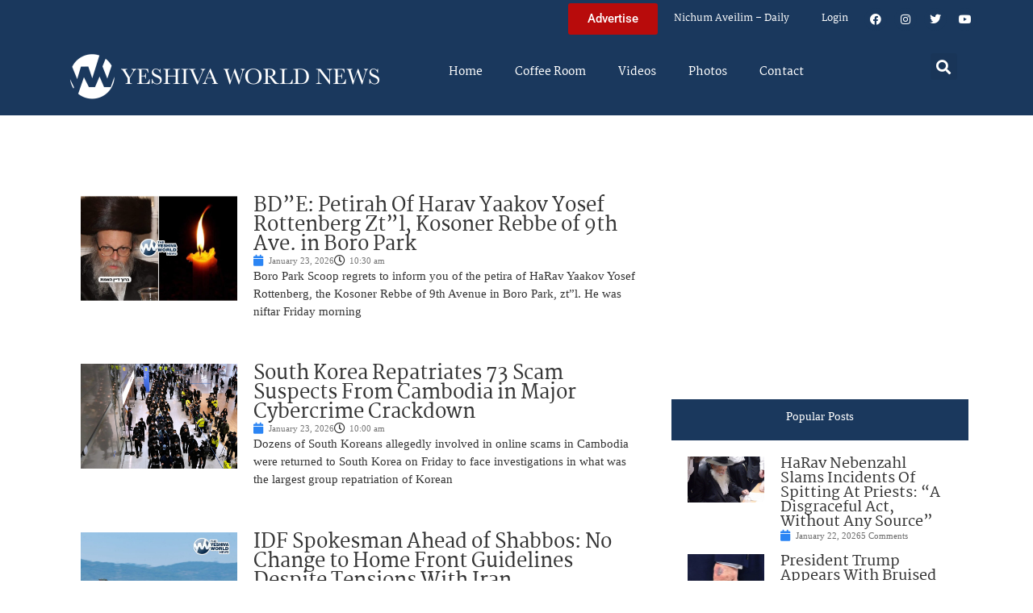

--- FILE ---
content_type: text/html; charset=UTF-8
request_url: https://www.theyeshivaworld.com/news/date/2023/12/01
body_size: 22435
content:
<!doctype html>
<html lang="en-US">
<head>
	<meta charset="UTF-8">
	<meta name="viewport" content="width=device-width, initial-scale=1">
	<link rel="profile" href="https://gmpg.org/xfn/11">
	<title>December 1, 2023 4:00 pm &#8211; The Yeshiva World</title>
<meta name='robots' content='max-image-preview:large' />
<link rel="alternate" type="application/rss+xml" title="The Yeshiva World &raquo; Feed" href="https://www.theyeshivaworld.com/feed" />
<link rel="alternate" type="application/rss+xml" title="The Yeshiva World &raquo; Comments Feed" href="https://www.theyeshivaworld.com/comments/feed" />
<style id='wp-img-auto-sizes-contain-inline-css'>
img:is([sizes=auto i],[sizes^="auto," i]){contain-intrinsic-size:3000px 1500px}
/*# sourceURL=wp-img-auto-sizes-contain-inline-css */
</style>
<link rel='stylesheet' id='wp-block-library-css' href='https://ywns4.b-cdn.net/wp-includes/css/dist/block-library/style.min.css?ver=6.9' media='all' />
<link rel='stylesheet' id='me-spr-block-styles-css' href='https://ywns4.b-cdn.net/wp-content/plugins/simple-post-redirect//css/block-styles.min.css?ver=6.9' media='all' />
<style id='global-styles-inline-css'>
:root{--wp--preset--aspect-ratio--square: 1;--wp--preset--aspect-ratio--4-3: 4/3;--wp--preset--aspect-ratio--3-4: 3/4;--wp--preset--aspect-ratio--3-2: 3/2;--wp--preset--aspect-ratio--2-3: 2/3;--wp--preset--aspect-ratio--16-9: 16/9;--wp--preset--aspect-ratio--9-16: 9/16;--wp--preset--color--black: #000000;--wp--preset--color--cyan-bluish-gray: #abb8c3;--wp--preset--color--white: #ffffff;--wp--preset--color--pale-pink: #f78da7;--wp--preset--color--vivid-red: #cf2e2e;--wp--preset--color--luminous-vivid-orange: #ff6900;--wp--preset--color--luminous-vivid-amber: #fcb900;--wp--preset--color--light-green-cyan: #7bdcb5;--wp--preset--color--vivid-green-cyan: #00d084;--wp--preset--color--pale-cyan-blue: #8ed1fc;--wp--preset--color--vivid-cyan-blue: #0693e3;--wp--preset--color--vivid-purple: #9b51e0;--wp--preset--gradient--vivid-cyan-blue-to-vivid-purple: linear-gradient(135deg,rgb(6,147,227) 0%,rgb(155,81,224) 100%);--wp--preset--gradient--light-green-cyan-to-vivid-green-cyan: linear-gradient(135deg,rgb(122,220,180) 0%,rgb(0,208,130) 100%);--wp--preset--gradient--luminous-vivid-amber-to-luminous-vivid-orange: linear-gradient(135deg,rgb(252,185,0) 0%,rgb(255,105,0) 100%);--wp--preset--gradient--luminous-vivid-orange-to-vivid-red: linear-gradient(135deg,rgb(255,105,0) 0%,rgb(207,46,46) 100%);--wp--preset--gradient--very-light-gray-to-cyan-bluish-gray: linear-gradient(135deg,rgb(238,238,238) 0%,rgb(169,184,195) 100%);--wp--preset--gradient--cool-to-warm-spectrum: linear-gradient(135deg,rgb(74,234,220) 0%,rgb(151,120,209) 20%,rgb(207,42,186) 40%,rgb(238,44,130) 60%,rgb(251,105,98) 80%,rgb(254,248,76) 100%);--wp--preset--gradient--blush-light-purple: linear-gradient(135deg,rgb(255,206,236) 0%,rgb(152,150,240) 100%);--wp--preset--gradient--blush-bordeaux: linear-gradient(135deg,rgb(254,205,165) 0%,rgb(254,45,45) 50%,rgb(107,0,62) 100%);--wp--preset--gradient--luminous-dusk: linear-gradient(135deg,rgb(255,203,112) 0%,rgb(199,81,192) 50%,rgb(65,88,208) 100%);--wp--preset--gradient--pale-ocean: linear-gradient(135deg,rgb(255,245,203) 0%,rgb(182,227,212) 50%,rgb(51,167,181) 100%);--wp--preset--gradient--electric-grass: linear-gradient(135deg,rgb(202,248,128) 0%,rgb(113,206,126) 100%);--wp--preset--gradient--midnight: linear-gradient(135deg,rgb(2,3,129) 0%,rgb(40,116,252) 100%);--wp--preset--font-size--small: 13px;--wp--preset--font-size--medium: 20px;--wp--preset--font-size--large: 36px;--wp--preset--font-size--x-large: 42px;--wp--preset--spacing--20: 0.44rem;--wp--preset--spacing--30: 0.67rem;--wp--preset--spacing--40: 1rem;--wp--preset--spacing--50: 1.5rem;--wp--preset--spacing--60: 2.25rem;--wp--preset--spacing--70: 3.38rem;--wp--preset--spacing--80: 5.06rem;--wp--preset--shadow--natural: 6px 6px 9px rgba(0, 0, 0, 0.2);--wp--preset--shadow--deep: 12px 12px 50px rgba(0, 0, 0, 0.4);--wp--preset--shadow--sharp: 6px 6px 0px rgba(0, 0, 0, 0.2);--wp--preset--shadow--outlined: 6px 6px 0px -3px rgb(255, 255, 255), 6px 6px rgb(0, 0, 0);--wp--preset--shadow--crisp: 6px 6px 0px rgb(0, 0, 0);}:root { --wp--style--global--content-size: 800px;--wp--style--global--wide-size: 1200px; }:where(body) { margin: 0; }.wp-site-blocks > .alignleft { float: left; margin-right: 2em; }.wp-site-blocks > .alignright { float: right; margin-left: 2em; }.wp-site-blocks > .aligncenter { justify-content: center; margin-left: auto; margin-right: auto; }:where(.wp-site-blocks) > * { margin-block-start: 24px; margin-block-end: 0; }:where(.wp-site-blocks) > :first-child { margin-block-start: 0; }:where(.wp-site-blocks) > :last-child { margin-block-end: 0; }:root { --wp--style--block-gap: 24px; }:root :where(.is-layout-flow) > :first-child{margin-block-start: 0;}:root :where(.is-layout-flow) > :last-child{margin-block-end: 0;}:root :where(.is-layout-flow) > *{margin-block-start: 24px;margin-block-end: 0;}:root :where(.is-layout-constrained) > :first-child{margin-block-start: 0;}:root :where(.is-layout-constrained) > :last-child{margin-block-end: 0;}:root :where(.is-layout-constrained) > *{margin-block-start: 24px;margin-block-end: 0;}:root :where(.is-layout-flex){gap: 24px;}:root :where(.is-layout-grid){gap: 24px;}.is-layout-flow > .alignleft{float: left;margin-inline-start: 0;margin-inline-end: 2em;}.is-layout-flow > .alignright{float: right;margin-inline-start: 2em;margin-inline-end: 0;}.is-layout-flow > .aligncenter{margin-left: auto !important;margin-right: auto !important;}.is-layout-constrained > .alignleft{float: left;margin-inline-start: 0;margin-inline-end: 2em;}.is-layout-constrained > .alignright{float: right;margin-inline-start: 2em;margin-inline-end: 0;}.is-layout-constrained > .aligncenter{margin-left: auto !important;margin-right: auto !important;}.is-layout-constrained > :where(:not(.alignleft):not(.alignright):not(.alignfull)){max-width: var(--wp--style--global--content-size);margin-left: auto !important;margin-right: auto !important;}.is-layout-constrained > .alignwide{max-width: var(--wp--style--global--wide-size);}body .is-layout-flex{display: flex;}.is-layout-flex{flex-wrap: wrap;align-items: center;}.is-layout-flex > :is(*, div){margin: 0;}body .is-layout-grid{display: grid;}.is-layout-grid > :is(*, div){margin: 0;}body{padding-top: 0px;padding-right: 0px;padding-bottom: 0px;padding-left: 0px;}a:where(:not(.wp-element-button)){text-decoration: underline;}:root :where(.wp-element-button, .wp-block-button__link){background-color: #32373c;border-width: 0;color: #fff;font-family: inherit;font-size: inherit;font-style: inherit;font-weight: inherit;letter-spacing: inherit;line-height: inherit;padding-top: calc(0.667em + 2px);padding-right: calc(1.333em + 2px);padding-bottom: calc(0.667em + 2px);padding-left: calc(1.333em + 2px);text-decoration: none;text-transform: inherit;}.has-black-color{color: var(--wp--preset--color--black) !important;}.has-cyan-bluish-gray-color{color: var(--wp--preset--color--cyan-bluish-gray) !important;}.has-white-color{color: var(--wp--preset--color--white) !important;}.has-pale-pink-color{color: var(--wp--preset--color--pale-pink) !important;}.has-vivid-red-color{color: var(--wp--preset--color--vivid-red) !important;}.has-luminous-vivid-orange-color{color: var(--wp--preset--color--luminous-vivid-orange) !important;}.has-luminous-vivid-amber-color{color: var(--wp--preset--color--luminous-vivid-amber) !important;}.has-light-green-cyan-color{color: var(--wp--preset--color--light-green-cyan) !important;}.has-vivid-green-cyan-color{color: var(--wp--preset--color--vivid-green-cyan) !important;}.has-pale-cyan-blue-color{color: var(--wp--preset--color--pale-cyan-blue) !important;}.has-vivid-cyan-blue-color{color: var(--wp--preset--color--vivid-cyan-blue) !important;}.has-vivid-purple-color{color: var(--wp--preset--color--vivid-purple) !important;}.has-black-background-color{background-color: var(--wp--preset--color--black) !important;}.has-cyan-bluish-gray-background-color{background-color: var(--wp--preset--color--cyan-bluish-gray) !important;}.has-white-background-color{background-color: var(--wp--preset--color--white) !important;}.has-pale-pink-background-color{background-color: var(--wp--preset--color--pale-pink) !important;}.has-vivid-red-background-color{background-color: var(--wp--preset--color--vivid-red) !important;}.has-luminous-vivid-orange-background-color{background-color: var(--wp--preset--color--luminous-vivid-orange) !important;}.has-luminous-vivid-amber-background-color{background-color: var(--wp--preset--color--luminous-vivid-amber) !important;}.has-light-green-cyan-background-color{background-color: var(--wp--preset--color--light-green-cyan) !important;}.has-vivid-green-cyan-background-color{background-color: var(--wp--preset--color--vivid-green-cyan) !important;}.has-pale-cyan-blue-background-color{background-color: var(--wp--preset--color--pale-cyan-blue) !important;}.has-vivid-cyan-blue-background-color{background-color: var(--wp--preset--color--vivid-cyan-blue) !important;}.has-vivid-purple-background-color{background-color: var(--wp--preset--color--vivid-purple) !important;}.has-black-border-color{border-color: var(--wp--preset--color--black) !important;}.has-cyan-bluish-gray-border-color{border-color: var(--wp--preset--color--cyan-bluish-gray) !important;}.has-white-border-color{border-color: var(--wp--preset--color--white) !important;}.has-pale-pink-border-color{border-color: var(--wp--preset--color--pale-pink) !important;}.has-vivid-red-border-color{border-color: var(--wp--preset--color--vivid-red) !important;}.has-luminous-vivid-orange-border-color{border-color: var(--wp--preset--color--luminous-vivid-orange) !important;}.has-luminous-vivid-amber-border-color{border-color: var(--wp--preset--color--luminous-vivid-amber) !important;}.has-light-green-cyan-border-color{border-color: var(--wp--preset--color--light-green-cyan) !important;}.has-vivid-green-cyan-border-color{border-color: var(--wp--preset--color--vivid-green-cyan) !important;}.has-pale-cyan-blue-border-color{border-color: var(--wp--preset--color--pale-cyan-blue) !important;}.has-vivid-cyan-blue-border-color{border-color: var(--wp--preset--color--vivid-cyan-blue) !important;}.has-vivid-purple-border-color{border-color: var(--wp--preset--color--vivid-purple) !important;}.has-vivid-cyan-blue-to-vivid-purple-gradient-background{background: var(--wp--preset--gradient--vivid-cyan-blue-to-vivid-purple) !important;}.has-light-green-cyan-to-vivid-green-cyan-gradient-background{background: var(--wp--preset--gradient--light-green-cyan-to-vivid-green-cyan) !important;}.has-luminous-vivid-amber-to-luminous-vivid-orange-gradient-background{background: var(--wp--preset--gradient--luminous-vivid-amber-to-luminous-vivid-orange) !important;}.has-luminous-vivid-orange-to-vivid-red-gradient-background{background: var(--wp--preset--gradient--luminous-vivid-orange-to-vivid-red) !important;}.has-very-light-gray-to-cyan-bluish-gray-gradient-background{background: var(--wp--preset--gradient--very-light-gray-to-cyan-bluish-gray) !important;}.has-cool-to-warm-spectrum-gradient-background{background: var(--wp--preset--gradient--cool-to-warm-spectrum) !important;}.has-blush-light-purple-gradient-background{background: var(--wp--preset--gradient--blush-light-purple) !important;}.has-blush-bordeaux-gradient-background{background: var(--wp--preset--gradient--blush-bordeaux) !important;}.has-luminous-dusk-gradient-background{background: var(--wp--preset--gradient--luminous-dusk) !important;}.has-pale-ocean-gradient-background{background: var(--wp--preset--gradient--pale-ocean) !important;}.has-electric-grass-gradient-background{background: var(--wp--preset--gradient--electric-grass) !important;}.has-midnight-gradient-background{background: var(--wp--preset--gradient--midnight) !important;}.has-small-font-size{font-size: var(--wp--preset--font-size--small) !important;}.has-medium-font-size{font-size: var(--wp--preset--font-size--medium) !important;}.has-large-font-size{font-size: var(--wp--preset--font-size--large) !important;}.has-x-large-font-size{font-size: var(--wp--preset--font-size--x-large) !important;}
:root :where(.wp-block-pullquote){font-size: 1.5em;line-height: 1.6;}
/*# sourceURL=global-styles-inline-css */
</style>
<link rel='stylesheet' id='my-plugin-style-css' href='https://ywns4.b-cdn.net/wp-content/plugins/blog/style.css?ver=1.0.15' media='all' />
<link rel='stylesheet' id='hello-elementor-css' href='https://ywns4.b-cdn.net/wp-content/themes/hello-elementor/assets/css/reset.css?ver=3.4.5' media='all' />
<link rel='stylesheet' id='hello-elementor-theme-style-css' href='https://ywns4.b-cdn.net/wp-content/themes/hello-elementor/assets/css/theme.css?ver=3.4.5' media='all' />
<link rel='stylesheet' id='hello-elementor-header-footer-css' href='https://ywns4.b-cdn.net/wp-content/themes/hello-elementor/assets/css/header-footer.css?ver=3.4.5' media='all' />
<link rel='stylesheet' id='elementor-frontend-css' href='https://ywns4.b-cdn.net/wp-content/plugins/elementor/assets/css/frontend.min.css?ver=3.34.0' media='all' />
<link rel='stylesheet' id='elementor-post-2254478-css' href='https://ywns4.b-cdn.net/wp-content/uploads/elementor/css/post-2254478.css?ver=1767122264' media='all' />
<link rel='stylesheet' id='widget-nav-menu-css' href='https://ywns4.b-cdn.net/wp-content/plugins/elementor-pro/assets/css/widget-nav-menu.min.css?ver=3.34.0' media='all' />
<link rel='stylesheet' id='widget-social-icons-css' href='https://ywns4.b-cdn.net/wp-content/plugins/elementor/assets/css/widget-social-icons.min.css?ver=3.34.0' media='all' />
<link rel='stylesheet' id='e-apple-webkit-css' href='https://ywns4.b-cdn.net/wp-content/plugins/elementor/assets/css/conditionals/apple-webkit.min.css?ver=3.34.0' media='all' />
<link rel='stylesheet' id='widget-image-css' href='https://ywns4.b-cdn.net/wp-content/plugins/elementor/assets/css/widget-image.min.css?ver=3.34.0' media='all' />
<link rel='stylesheet' id='widget-search-form-css' href='https://ywns4.b-cdn.net/wp-content/plugins/elementor-pro/assets/css/widget-search-form.min.css?ver=3.34.0' media='all' />
<link rel='stylesheet' id='elementor-icons-shared-0-css' href='https://ywns4.b-cdn.net/wp-content/plugins/elementor/assets/lib/font-awesome/css/fontawesome.min.css?ver=5.15.3' media='all' />
<link rel='stylesheet' id='elementor-icons-fa-solid-css' href='https://ywns4.b-cdn.net/wp-content/plugins/elementor/assets/lib/font-awesome/css/solid.min.css?ver=5.15.3' media='all' />
<link rel='stylesheet' id='widget-loop-common-css' href='https://ywns4.b-cdn.net/wp-content/plugins/elementor-pro/assets/css/widget-loop-common.min.css?ver=3.34.0' media='all' />
<link rel='stylesheet' id='widget-loop-grid-css' href='https://ywns4.b-cdn.net/wp-content/plugins/elementor-pro/assets/css/widget-loop-grid.min.css?ver=3.34.0' media='all' />
<link rel='stylesheet' id='elementor-icons-css' href='https://ywns4.b-cdn.net/wp-content/plugins/elementor/assets/lib/eicons/css/elementor-icons.min.css?ver=5.45.0' media='all' />
<link rel='stylesheet' id='elementor-post-2254564-css' href='https://ywns4.b-cdn.net/wp-content/uploads/elementor/css/post-2254564.css?ver=1767122264' media='all' />
<link rel='stylesheet' id='elementor-post-2254571-css' href='https://ywns4.b-cdn.net/wp-content/uploads/elementor/css/post-2254571.css?ver=1767122264' media='all' />
<link rel='stylesheet' id='elementor-post-2254726-css' href='https://ywns4.b-cdn.net/wp-content/uploads/elementor/css/post-2254726.css?ver=1767122267' media='all' />
<link rel='stylesheet' id='hello-elementor-child-style-css' href='https://ywns4.b-cdn.net/wp-content/themes/hello-theme-child-master/style.css?ver=2.0.0' media='all' />
<link rel='stylesheet' id='elementor-gf-local-martel-css' href='https://ywns4.b-cdn.net/wp-content/uploads/elementor/google-fonts/css/martel.css?ver=1757484476' media='all' />
<link rel='stylesheet' id='elementor-gf-local-robotoslab-css' href='https://ywns4.b-cdn.net/wp-content/uploads/elementor/google-fonts/css/robotoslab.css?ver=1757484521' media='all' />
<link rel='stylesheet' id='elementor-gf-local-roboto-css' href='https://ywns4.b-cdn.net/wp-content/uploads/elementor/google-fonts/css/roboto.css?ver=1757484484' media='all' />
<link rel='stylesheet' id='elementor-icons-fa-brands-css' href='https://ywns4.b-cdn.net/wp-content/plugins/elementor/assets/lib/font-awesome/css/brands.min.css?ver=5.15.3' media='all' />
<script src="https://ywns4.b-cdn.net/wp-includes/js/jquery/jquery.min.js?ver=3.7.1" id="jquery-core-js"></script>
<script src="https://ywns4.b-cdn.net/wp-includes/js/jquery/jquery-migrate.min.js?ver=3.4.1" id="jquery-migrate-js"></script>
<script id="liveblog-posts-ajax-js-extra">
var liveblog_posts_ajax = {"ajax_url":"https://www.theyeshivaworld.com/wp-admin/admin-ajax.php"};
//# sourceURL=liveblog-posts-ajax-js-extra
</script>
<script src="https://ywns4.b-cdn.net/wp-content/plugins/blog//liveblog-posts.js?ver=1.0.15" id="liveblog-posts-ajax-js"></script>
<link rel="https://api.w.org/" href="https://www.theyeshivaworld.com/wp-json/" /><link rel="EditURI" type="application/rsd+xml" title="RSD" href="https://www.theyeshivaworld.com/xmlrpc.php?rsd" />
<meta name="generator" content="Elementor 3.34.0; features: additional_custom_breakpoints; settings: css_print_method-external, google_font-enabled, font_display-auto">
<script src="https://cdnjs.cloudflare.com/ajax/libs/postscribe/2.0.8/postscribe.min.js"></script>

<meta name="google-site-verification" content="_K8-NYcb7wBpqQhSM1U4bofYPrwb1-HAlq3kf52fY8A" />

<!-- BEGIN ADVERTSERVE CODE -->
<script type="text/javascript">
var _avp = _avp || [];
(function() {
function load() {
  var s = document.createElement('script');
  s.type = 'text/javascript'; s.async = true; s.src = 'https://theyeshivaworld.advertserve.com/js/libcode3.js';
  var x = document.getElementsByTagName('script')[0];
  x.parentNode.insertBefore(s, x);
}
window.setTimeout(load, 500);
})();
</script>
<!-- BEGIN ADVERTSERVE CODE - 280x500 -->
<script type="text/javascript">
if (!document.cookie || document.cookie.indexOf('AVPWCAP=') == -1) {
  document.write('<scr'+'ipt src="https://theyeshivaworld.advertserve.com/servlet/view/window/javascript/zone?zid=351&pid=0&resolution='+(window.innerWidth||screen.width)+'x'+(window.innerHeight||screen.height)+'&random='+Math.floor(89999999*Math.random()+10000000)+'&millis='+new Date().getTime()+'&referrer='+encodeURIComponent((window!=top&&window.location.ancestorOrigins)?window.location.ancestorOrigins[window.location.ancestorOrigins.length-1]:document.location)+'" type="text/javascript"></scr'+'ipt>');
}
</script>
<!-- END ADVERTSERVE CODE - 280x500 -->

<!-- BEGIN ADVERTSERVE CODE - 300x600 -->
<style>
	@media (max-width: 300px) {
		div[id^="avp_zid_336"] iframe {
			width: 90vw !important;
		}
	}
</style>
<div data-tagid="adhesionavp_zid_336">
	<script type="text/javascript">
		var _avp = _avp || [];
		_avp.push({ tagid: 'adhesionavp_zid_336', alias: '/', type: 'banner', zid: 336, pid: 0, adhesion: true, closeable: false, placement: 'left_center', polite: false, minwidth: 1500, secure: true });
	</script>
</div>
<!-- END ADVERTSERVE CODE - 300x600 -->

<!-- BEGIN ADVERTSERVE CODE - 970x90 -->
<style>
	@media (max-width: 970px) {
		div[id^="avp_zid_417"] iframe {
			width: 90vw !important;
		}
	}
</style>
<div data-tagid="crawler">
	<script type="text/javascript">
		var _avp = _avp || [];
		_avp.push({ tagid: 'crawler', alias: '/', type: 'banner', zid: 417, pid: 0, crawler: true, align: 'center', closeable: true, polite: false, spacing: 10, bgcolor: '%23E0E0EB', secure: true });
	</script>
</div>
<!-- END ADVERTSERVE CODE - 970x90 -->

<!-- END ADVERTSERVE CODE -->
<!-- BEGIN ADVERTSERVE CODE -->
<!-- <script src="https://theyeshivaworld.advertserve.com/js/libcode1_noajax.js" type="text/javascript"></script> -->
<!-- END ADVERTSERVE CODE -->

<!-- BEGIN JAG CODE -->

<!-- 1030x60 -->
<script src="https://api.jewishadgroup.com/api/v1/widget.js?c=aHR0cHM6Ly9hcGkuamV3aXNoYWRncm91cC5jb20=" data-id="b-S0vvRATknD"></script>

<!-- Livestreams -->
<script src="https://api.jewishadgroup.com/api/v1/widget.js?c=aHR0cHM6Ly9hcGkuamV3aXNoYWRncm91cC5jb20=" data-id="zjpPg1Rptvtk"></script>

<!-- 300x250 -->
<script src="https://api.jewishadgroup.com/api/v1/widget.js?c=aHR0cHM6Ly9hcGkuamV3aXNoYWRncm91cC5jb20=" data-id="21qGlssTMOLI"></script>

<!-- 300x250 Feldheim -->
 <script src="https://api.jewishadgroup.com/api/v1/widget.js?c=aHR0cHM6Ly9hcGkuamV3aXNoYWRncm91cC5jb20=" data-id="frR5nFTPjD9w"></script>

<!-- 300x250 8 Minute Daf -->
<script src="https://api.jewishadgroup.com/api/v1/widget.js?c=aHR0cHM6Ly9hcGkuamV3aXNoYWRncm91cC5jb20=" data-id="WOEnPIHu4NOl"></script>

<!-- 300x250 Isael Bookshop -->
<script src="https://api.jewishadgroup.com/api/v1/widget.js?c=aHR0cHM6Ly9hcGkuamV3aXNoYWRncm91cC5jb20=" data-id="e5NN2Y5hTQkl"></script>

<!-- 300x250 Torah 24 -->
<script src="https://api.jewishadgroup.com/api/v1/widget.js?c=aHR0cHM6Ly9hcGkuamV3aXNoYWRncm91cC5jb20=" data-id="8foy4oGy8QQn"></script>

<!-- 728x90 -->
<script src="https://api.jewishadgroup.com/api/v1/widget.js?c=aHR0cHM6Ly9hcGkuamV3aXNoYWRncm91cC5jb20=" data-id="Qv1MPoizWdED"></script>

<!-- 280x500 -->
<!-- <div class="ywn-container-NbMKg1pXIfVM"></div>
<script src="https://api.jewishadgroup.com/api/v1/widget.js?c=aHR0cHM6Ly9hcGkuamV3aXNoYWRncm91cC5jb20=" data-id="NbMKg1pXIfVM"></script> -->

<!-- END JAG CODE -->

<!-- Facebook Pixel Code -->
<script>
  !function(f,b,e,v,n,t,s)
  {if(f.fbq)return;n=f.fbq=function(){n.callMethod?
  n.callMethod.apply(n,arguments):n.queue.push(arguments)};
  if(!f._fbq)f._fbq=n;n.push=n;n.loaded=!0;n.version='2.0';
  n.queue=[];t=b.createElement(e);t.async=!0;
  t.src=v;s=b.getElementsByTagName(e)[0];
  s.parentNode.insertBefore(t,s)}(window, document,'script',
  'https://connect.facebook.net/en_US/fbevents.js');
  fbq('init', '448748431988397');
  fbq('track', 'PageView');
</script>
<noscript><img height="1" width="1" style="display:none"
  src="https://www.facebook.com/tr?id=448748431988397&ev=PageView&noscript=1"
/></noscript>
<style>
  @media (max-width: 1679px) {
    .jcnwallpaper{
    display:none !important;
   }

}
	@media (min-width: 850px) {
		.elementor-2254764 .elementor-page-title {
			min-height: 150px;
		}
	}
</style>
<script>
//  jQuery(function() {
  
//    jQuery(window).scroll(() => { 
  // Distance from top of document to top of footer.
//  topOfFooter = jQuery('.td-footer-wrapper').position().top;
  // Distance user has scrolled from top, adjusted to take in height of sidebar (570 pixels inc. padding).
//  scrollDistanceFromTopOfDoc = jQuery(document).scrollTop() + 750;
  // Difference between the two.
//  scrollDistanceFromTopOfFooter = scrollDistanceFromTopOfDoc - topOfFooter;

  // If user has scrolled further than footer,
  // pull sidebar up using a negative margin.
//  if (scrollDistanceFromTopOfDoc > topOfFooter) {
//    jQuery('.jcnwallpaper').css('margin-top',  0 - scrollDistanceFromTopOfFooter);
//  } else  {
//    jQuery('.jcnwallpaper').css('margin-top', 0);
//  }
//});
  
 // })
</script>
<!-- script async src="https://powerad.ai/script.js"></script> -->

<!-- Google tag (gtag.js) -->
<script async src="https://www.googletagmanager.com/gtag/js?id=G-WE77FFZBVG"></script>
<script>
  window.dataLayer = window.dataLayer || [];
  function gtag(){dataLayer.push(arguments);}
  gtag('js', new Date());

  gtag('config', 'G-WE77FFZBVG');
</script>

<meta name="google-site-verification" content="OR01hQ5LNDOHY2IHBPpgFlz0ZIvaqOsqLPfalkny52U" />


<style>
    .e-loop-nothing-found-message {
		display:none;
	}
</style>

        <style id="wp-custom-css">
            /* styling the coffee room widget  */
            .coffee-room-widget {
                border: 3px solid #1A385D;
                margin: 10px;
                padding: 10px;
                background: #F5F5F5;
            }

            .coffee-room-widget h3 {
                font-size: 14px;
                color: white;
                background: black;
                text-align: center;
                padding: 10px;
            }

            .coffee-room-widget ul {
                list-style-type: none;
                padding-left: 5px;
            }

            .coffee-room-widget li {
                padding-bottom: 15px;
            }

            .coffee-room-widget a {
                color: #1A385D;
                font-size: 18px;
                line-height: 14px;
                font-family: martel, serif
            }

            .coffee-room-widget .bbp-author-link {
                font-size: 12px;
                line-height: 8px;
                text-transform: uppercase;
                color: black;
                padding: 0px;
                margin: 0px;
            }

            .coffee-room-widget ul div {
                font-size: 12px;
                color: gray;
            }

            /* styling the coffee room   */
            #bbpress-forums {
                max-width: 920px;
                margin: 0 auto;
                padding: 10px;
                font-size: 15px;
            }

            ul.topic {
                padding: 20px !important;
            }

            .bbp-topic-permalink {
                text-decoration: none !important;
            }

            .bbp-topic-title {
                font-size: 17px;
                font-weight: bold;
                text-decoration: none;
            }

            .bbp-reply-author {
                padding-left: 0px !important ;
            }

            .bbp-reply-content p {
                font-size: 15px !important;
            }

            .entry-header h1 {
                text-align: center;
            }
        </style>
<style>
    .jag-video-wrapper {
        max-width: 100%;
        margin: 0 auto 1.5rem auto;
    }

    /* Landscape videos: full-width 16:9 */
    .jag-video-landscape {
        position: relative;
        width: 100%;
        padding-top: 56.25%; /* 16:9 aspect ratio */
        overflow: hidden;
    }
    .jag-video-landscape iframe {
        position: absolute;
        top: 0;
        left: 0;
        width: 100% !important;
        height: 100% !important;
        border: 0;
        display: block;
    }

    /* Portrait videos: narrower and centered */
    .jag-video-portrait {
        max-width: 450px; /* adjust this to taste */
    }
    .jag-video-portrait iframe {
        width: 100% !important;
        height: auto !important;
        border: 0;
        display: block;
    }

    @media (max-width: 480px) {
        .jag-video-portrait {
            max-width: 100%;
        }
    }</style>		<style id="wp-custom-css">
			.ad-container {
	display: flex;
	justify-content: center;
}

.ad-container-column .elementor-widget-container {
	display: flex;
	flex-direction: column;
}		</style>
		</head>
<body class="archive date wp-custom-logo wp-embed-responsive wp-theme-hello-elementor wp-child-theme-hello-theme-child-master hello-elementor-default elementor-page-2254726 elementor-default elementor-template-full-width elementor-kit-2254478">
<script>
  fbq('track', 'ViewContent');
</script>



<a class="skip-link screen-reader-text" href="#content">Skip to content</a>

		<header data-elementor-type="header" data-elementor-id="2254564" class="elementor elementor-2254564 elementor-location-header" data-elementor-post-type="elementor_library">
			<div class="elementor-element elementor-element-bf39447 e-flex e-con-boxed e-con e-parent" data-id="bf39447" data-element_type="container" data-settings="{&quot;background_background&quot;:&quot;classic&quot;}">
					<div class="e-con-inner">
				<div class="elementor-element elementor-element-606bf55 elementor-hidden-desktop elementor-nav-menu__align-start elementor-widget-mobile__width-inherit elementor-nav-menu--dropdown-tablet elementor-nav-menu__text-align-aside elementor-nav-menu--toggle elementor-nav-menu--burger elementor-widget elementor-widget-nav-menu" data-id="606bf55" data-element_type="widget" data-settings="{&quot;layout&quot;:&quot;horizontal&quot;,&quot;submenu_icon&quot;:{&quot;value&quot;:&quot;&lt;i class=\&quot;fas fa-caret-down\&quot; aria-hidden=\&quot;true\&quot;&gt;&lt;\/i&gt;&quot;,&quot;library&quot;:&quot;fa-solid&quot;},&quot;toggle&quot;:&quot;burger&quot;}" data-widget_type="nav-menu.default">
				<div class="elementor-widget-container">
								<nav aria-label="Menu" class="elementor-nav-menu--main elementor-nav-menu__container elementor-nav-menu--layout-horizontal e--pointer-underline e--animation-fade">
				<ul id="menu-1-606bf55" class="elementor-nav-menu"><li class="menu-item menu-item-type-custom menu-item-object-custom menu-item-home menu-item-1247097"><a href="http://www.theyeshivaworld.com/" class="elementor-item">Home</a></li>
<li class="menu-item menu-item-type-custom menu-item-object-custom menu-item-1246417"><a href="http://www.theyeshivaworld.com/coffeeroom/forum/decaffeinated-coffee" class="elementor-item">Coffee Room</a></li>
<li class="menu-item menu-item-type-custom menu-item-object-custom menu-item-1246433"><a href="http://www.theyeshivaworld.com/news/category/ywn-videos" class="elementor-item">Videos</a></li>
<li class="aveilim menu-item menu-item-type-post_type menu-item-object-page menu-item-1271655"><a href="https://www.theyeshivaworld.com/aveilim-listing" class="elementor-item">Nichum Aveilim &#8211; Daily</a></li>
<li class="menu-item menu-item-type-custom menu-item-object-custom menu-item-2328044"><a href="https://www.theyeshivaworld.com/news/category/photos" class="elementor-item">Photos</a></li>
<li class="menu-item menu-item-type-post_type menu-item-object-page menu-item-1817882"><a href="https://www.theyeshivaworld.com/contact" class="elementor-item">Contact</a></li>
</ul>			</nav>
					<div class="elementor-menu-toggle" role="button" tabindex="0" aria-label="Menu Toggle" aria-expanded="false">
			<i aria-hidden="true" role="presentation" class="elementor-menu-toggle__icon--open eicon-menu-bar"></i><i aria-hidden="true" role="presentation" class="elementor-menu-toggle__icon--close eicon-close"></i>		</div>
					<nav class="elementor-nav-menu--dropdown elementor-nav-menu__container" aria-hidden="true">
				<ul id="menu-2-606bf55" class="elementor-nav-menu"><li class="menu-item menu-item-type-custom menu-item-object-custom menu-item-home menu-item-1247097"><a href="http://www.theyeshivaworld.com/" class="elementor-item" tabindex="-1">Home</a></li>
<li class="menu-item menu-item-type-custom menu-item-object-custom menu-item-1246417"><a href="http://www.theyeshivaworld.com/coffeeroom/forum/decaffeinated-coffee" class="elementor-item" tabindex="-1">Coffee Room</a></li>
<li class="menu-item menu-item-type-custom menu-item-object-custom menu-item-1246433"><a href="http://www.theyeshivaworld.com/news/category/ywn-videos" class="elementor-item" tabindex="-1">Videos</a></li>
<li class="aveilim menu-item menu-item-type-post_type menu-item-object-page menu-item-1271655"><a href="https://www.theyeshivaworld.com/aveilim-listing" class="elementor-item" tabindex="-1">Nichum Aveilim &#8211; Daily</a></li>
<li class="menu-item menu-item-type-custom menu-item-object-custom menu-item-2328044"><a href="https://www.theyeshivaworld.com/news/category/photos" class="elementor-item" tabindex="-1">Photos</a></li>
<li class="menu-item menu-item-type-post_type menu-item-object-page menu-item-1817882"><a href="https://www.theyeshivaworld.com/contact" class="elementor-item" tabindex="-1">Contact</a></li>
</ul>			</nav>
						</div>
				</div>
				<div class="elementor-element elementor-element-41e44f8 elementor-hidden-tablet elementor-hidden-mobile elementor-widget elementor-widget-button" data-id="41e44f8" data-element_type="widget" data-widget_type="button.default">
				<div class="elementor-widget-container">
									<div class="elementor-button-wrapper">
					<a class="elementor-button elementor-button-link elementor-size-sm" href="https://www.theyeshivaworld.com/contact/advertise">
						<span class="elementor-button-content-wrapper">
									<span class="elementor-button-text">Advertise</span>
					</span>
					</a>
				</div>
								</div>
				</div>
				<div class="elementor-element elementor-element-75ffb6a elementor-hidden-tablet elementor-hidden-mobile elementor-nav-menu--dropdown-tablet elementor-nav-menu__text-align-aside elementor-nav-menu--toggle elementor-nav-menu--burger elementor-widget elementor-widget-nav-menu" data-id="75ffb6a" data-element_type="widget" data-settings="{&quot;layout&quot;:&quot;horizontal&quot;,&quot;submenu_icon&quot;:{&quot;value&quot;:&quot;&lt;i class=\&quot;fas fa-caret-down\&quot; aria-hidden=\&quot;true\&quot;&gt;&lt;\/i&gt;&quot;,&quot;library&quot;:&quot;fa-solid&quot;},&quot;toggle&quot;:&quot;burger&quot;}" data-widget_type="nav-menu.default">
				<div class="elementor-widget-container">
								<nav aria-label="Menu" class="elementor-nav-menu--main elementor-nav-menu__container elementor-nav-menu--layout-horizontal e--pointer-underline e--animation-fade">
				<ul id="menu-1-75ffb6a" class="elementor-nav-menu"><li class="menu-item menu-item-type-post_type menu-item-object-page menu-item-1271657"><a href="https://www.theyeshivaworld.com/aveilim-listing" class="elementor-item">Nichum Aveilim &#8211; Daily</a></li>
<li class="menu-item menu-item-type-custom menu-item-object-custom menu-item-2263250"><a href="/wp-login.php" class="elementor-item">Login</a></li>
</ul>			</nav>
					<div class="elementor-menu-toggle" role="button" tabindex="0" aria-label="Menu Toggle" aria-expanded="false">
			<i aria-hidden="true" role="presentation" class="elementor-menu-toggle__icon--open eicon-menu-bar"></i><i aria-hidden="true" role="presentation" class="elementor-menu-toggle__icon--close eicon-close"></i>		</div>
					<nav class="elementor-nav-menu--dropdown elementor-nav-menu__container" aria-hidden="true">
				<ul id="menu-2-75ffb6a" class="elementor-nav-menu"><li class="menu-item menu-item-type-post_type menu-item-object-page menu-item-1271657"><a href="https://www.theyeshivaworld.com/aveilim-listing" class="elementor-item" tabindex="-1">Nichum Aveilim &#8211; Daily</a></li>
<li class="menu-item menu-item-type-custom menu-item-object-custom menu-item-2263250"><a href="/wp-login.php" class="elementor-item" tabindex="-1">Login</a></li>
</ul>			</nav>
						</div>
				</div>
				<div class="elementor-element elementor-element-ef2020a elementor-shape-circle elementor-hidden-tablet elementor-hidden-mobile elementor-grid-0 e-grid-align-center elementor-widget elementor-widget-social-icons" data-id="ef2020a" data-element_type="widget" data-widget_type="social-icons.default">
				<div class="elementor-widget-container">
							<div class="elementor-social-icons-wrapper elementor-grid" role="list">
							<span class="elementor-grid-item" role="listitem">
					<a class="elementor-icon elementor-social-icon elementor-social-icon-facebook elementor-repeater-item-76e7f5b" href="https://www.facebook.com/YeshivaWorldNews/" target="_blank">
						<span class="elementor-screen-only">Facebook</span>
						<i aria-hidden="true" class="fab fa-facebook"></i>					</a>
				</span>
							<span class="elementor-grid-item" role="listitem">
					<a class="elementor-icon elementor-social-icon elementor-social-icon-instagram elementor-repeater-item-38021d6" href="https://www.instagram.com/theyeshivaworld/" target="_blank">
						<span class="elementor-screen-only">Instagram</span>
						<i aria-hidden="true" class="fab fa-instagram"></i>					</a>
				</span>
							<span class="elementor-grid-item" role="listitem">
					<a class="elementor-icon elementor-social-icon elementor-social-icon-twitter elementor-repeater-item-2242faa" href="https://twitter.com/YWN" target="_blank">
						<span class="elementor-screen-only">Twitter</span>
						<i aria-hidden="true" class="fab fa-twitter"></i>					</a>
				</span>
							<span class="elementor-grid-item" role="listitem">
					<a class="elementor-icon elementor-social-icon elementor-social-icon-youtube elementor-repeater-item-87f9242" href="https://www.youtube.com/channel/UCCqf7qdUFyqbt1qNRfNwUzg" target="_blank">
						<span class="elementor-screen-only">Youtube</span>
						<i aria-hidden="true" class="fab fa-youtube"></i>					</a>
				</span>
					</div>
						</div>
				</div>
					</div>
				</div>
		<div class="elementor-element elementor-element-0a79248 e-flex e-con-boxed e-con e-parent" data-id="0a79248" data-element_type="container" data-settings="{&quot;background_background&quot;:&quot;classic&quot;}">
					<div class="e-con-inner">
		<div class="elementor-element elementor-element-e4f7c7d e-con-full e-flex e-con e-child" data-id="e4f7c7d" data-element_type="container">
				<div class="elementor-element elementor-element-265be00 elementor-widget elementor-widget-theme-site-logo elementor-widget-image" data-id="265be00" data-element_type="widget" data-widget_type="theme-site-logo.default">
				<div class="elementor-widget-container">
											<a href="https://www.theyeshivaworld.com">
			<img src="https://ywns4.b-cdn.net/wp-content/uploads/elementor/thumbs/YWNlogo1line-oiv7vqivezmdh8xdg5tr0d7qbtsw15fg66fjaesmd6.png" title="YWNlogo1line" alt="YWNlogo1line" loading="lazy" />				</a>
											</div>
				</div>
				</div>
		<div class="elementor-element elementor-element-c49a0d2 e-con-full e-flex e-con e-child" data-id="c49a0d2" data-element_type="container">
				<div class="elementor-element elementor-element-bdc2f65 elementor-hidden-tablet elementor-hidden-mobile elementor-nav-menu--dropdown-tablet elementor-nav-menu__text-align-aside elementor-nav-menu--toggle elementor-nav-menu--burger elementor-widget elementor-widget-nav-menu" data-id="bdc2f65" data-element_type="widget" data-settings="{&quot;layout&quot;:&quot;horizontal&quot;,&quot;submenu_icon&quot;:{&quot;value&quot;:&quot;&lt;i class=\&quot;fas fa-caret-down\&quot; aria-hidden=\&quot;true\&quot;&gt;&lt;\/i&gt;&quot;,&quot;library&quot;:&quot;fa-solid&quot;},&quot;toggle&quot;:&quot;burger&quot;}" data-widget_type="nav-menu.default">
				<div class="elementor-widget-container">
								<nav aria-label="Menu" class="elementor-nav-menu--main elementor-nav-menu__container elementor-nav-menu--layout-horizontal e--pointer-underline e--animation-fade">
				<ul id="menu-1-bdc2f65" class="elementor-nav-menu"><li class="menu-item menu-item-type-custom menu-item-object-custom menu-item-2254585"><a href="/" class="elementor-item">Home</a></li>
<li class="menu-item menu-item-type-custom menu-item-object-custom menu-item-2254590"><a href="/coffeeroom/forum/decaffeinated-coffee" class="elementor-item">Coffee Room</a></li>
<li class="menu-item menu-item-type-taxonomy menu-item-object-category menu-item-2254587"><a href="https://www.theyeshivaworld.com/news/category/ywn-videos" class="elementor-item">Videos</a></li>
<li class="menu-item menu-item-type-taxonomy menu-item-object-category menu-item-2328043"><a href="https://www.theyeshivaworld.com/news/category/photos" class="elementor-item">Photos</a></li>
<li class="menu-item menu-item-type-post_type menu-item-object-page menu-item-2254589"><a href="https://www.theyeshivaworld.com/contact" class="elementor-item">Contact</a></li>
</ul>			</nav>
					<div class="elementor-menu-toggle" role="button" tabindex="0" aria-label="Menu Toggle" aria-expanded="false">
			<i aria-hidden="true" role="presentation" class="elementor-menu-toggle__icon--open eicon-menu-bar"></i><i aria-hidden="true" role="presentation" class="elementor-menu-toggle__icon--close eicon-close"></i>		</div>
					<nav class="elementor-nav-menu--dropdown elementor-nav-menu__container" aria-hidden="true">
				<ul id="menu-2-bdc2f65" class="elementor-nav-menu"><li class="menu-item menu-item-type-custom menu-item-object-custom menu-item-2254585"><a href="/" class="elementor-item" tabindex="-1">Home</a></li>
<li class="menu-item menu-item-type-custom menu-item-object-custom menu-item-2254590"><a href="/coffeeroom/forum/decaffeinated-coffee" class="elementor-item" tabindex="-1">Coffee Room</a></li>
<li class="menu-item menu-item-type-taxonomy menu-item-object-category menu-item-2254587"><a href="https://www.theyeshivaworld.com/news/category/ywn-videos" class="elementor-item" tabindex="-1">Videos</a></li>
<li class="menu-item menu-item-type-taxonomy menu-item-object-category menu-item-2328043"><a href="https://www.theyeshivaworld.com/news/category/photos" class="elementor-item" tabindex="-1">Photos</a></li>
<li class="menu-item menu-item-type-post_type menu-item-object-page menu-item-2254589"><a href="https://www.theyeshivaworld.com/contact" class="elementor-item" tabindex="-1">Contact</a></li>
</ul>			</nav>
						</div>
				</div>
				</div>
		<div class="elementor-element elementor-element-14623a6 e-con-full e-flex e-con e-child" data-id="14623a6" data-element_type="container">
				<div class="elementor-element elementor-element-38a8b8c elementor-search-form--skin-full_screen elementor-widget elementor-widget-search-form" data-id="38a8b8c" data-element_type="widget" data-settings="{&quot;skin&quot;:&quot;full_screen&quot;}" data-widget_type="search-form.default">
				<div class="elementor-widget-container">
							<search role="search">
			<form class="elementor-search-form" action="https://www.theyeshivaworld.com" method="get">
												<div class="elementor-search-form__toggle" role="button" tabindex="0" aria-label="Search">
					<i aria-hidden="true" class="fas fa-search"></i>				</div>
								<div class="elementor-search-form__container">
					<label class="elementor-screen-only" for="elementor-search-form-38a8b8c">Search</label>

					
					<input id="elementor-search-form-38a8b8c" placeholder="" class="elementor-search-form__input" type="search" name="s" value="">
					
					
										<div class="dialog-lightbox-close-button dialog-close-button" role="button" tabindex="0" aria-label="Close this search box.">
						<i aria-hidden="true" class="eicon-close"></i>					</div>
									</div>
			</form>
		</search>
						</div>
				</div>
				</div>
					</div>
				</div>
		<div class="elementor-element elementor-element-b8d0cfe e-flex e-con-boxed e-con e-parent" data-id="b8d0cfe" data-element_type="container">
					<div class="e-con-inner">
				<div class="elementor-element elementor-element-5489b87 elementor-hidden-tablet elementor-hidden-mobile ad-container elementor-widget elementor-widget-html" data-id="5489b87" data-element_type="widget" data-widget_type="html.default">
				<div class="elementor-widget-container">
					<div data-tagid="avp_zid_338">
<script type="text/javascript">
var _avp = _avp || [];
_avp.push({ tagid: 'avp_zid_338', alias: '/', type: 'banner', zid: 338, pid: 0, total: 10, renderer: 'grid', columns: 0, margin: 7, padding: 6, secure: true });
</script>
</div>

<div data-tagid="avp_zid_338">
<script type="text/javascript">
var _avp = _avp || [];
_avp.push({ tagid: 'avp_zid_338', alias: '/', type: 'banner', zid: 338, pid: 0, total: 10, renderer: 'grid', columns: 0, margin: 7, padding: 6, secure: true });
</script>
</div>

<div data-tagid="avp_zid_338">
<script type="text/javascript">
var _avp = _avp || [];
_avp.push({ tagid: 'avp_zid_338', alias: '/', type: 'banner', zid: 338, pid: 0, total: 10, renderer: 'grid', columns: 0, margin: 7, padding: 6, secure: true });
</script>
</div>				</div>
				</div>
					</div>
				</div>
				</header>
				<div data-elementor-type="archive" data-elementor-id="2254726" class="elementor elementor-2254726 elementor-location-archive" data-elementor-post-type="elementor_library">
			<div class="elementor-element elementor-element-ff64397 e-flex e-con-boxed e-con e-parent" data-id="ff64397" data-element_type="container">
					<div class="e-con-inner">
		<div class="elementor-element elementor-element-48b7dc5 e-con-full e-flex e-con e-child" data-id="48b7dc5" data-element_type="container">
				<div class="elementor-element elementor-element-85894bb elementor-grid-1 elementor-grid-tablet-2 elementor-grid-mobile-1 elementor-widget elementor-widget-loop-grid" data-id="85894bb" data-element_type="widget" data-settings="{&quot;template_id&quot;:&quot;2254535&quot;,&quot;columns&quot;:1,&quot;row_gap&quot;:{&quot;unit&quot;:&quot;px&quot;,&quot;size&quot;:0,&quot;sizes&quot;:[]},&quot;pagination_type&quot;:&quot;numbers_and_prev_next&quot;,&quot;_skin&quot;:&quot;post&quot;,&quot;columns_tablet&quot;:&quot;2&quot;,&quot;columns_mobile&quot;:&quot;1&quot;,&quot;edit_handle_selector&quot;:&quot;[data-elementor-type=\&quot;loop-item\&quot;]&quot;,&quot;pagination_load_type&quot;:&quot;page_reload&quot;,&quot;row_gap_tablet&quot;:{&quot;unit&quot;:&quot;px&quot;,&quot;size&quot;:&quot;&quot;,&quot;sizes&quot;:[]},&quot;row_gap_mobile&quot;:{&quot;unit&quot;:&quot;px&quot;,&quot;size&quot;:&quot;&quot;,&quot;sizes&quot;:[]}}" data-widget_type="loop-grid.post">
				<div class="elementor-widget-container">
							<div class="elementor-loop-container elementor-grid" role="list">
		<style id="loop-2254535">.elementor-2254535 .elementor-element.elementor-element-1838cd4{--display:flex;--flex-direction:row;--container-widget-width:initial;--container-widget-height:100%;--container-widget-flex-grow:1;--container-widget-align-self:stretch;--flex-wrap-mobile:wrap;--gap:0px 0px;--row-gap:0px;--column-gap:0px;}.elementor-2254535 .elementor-element.elementor-element-1838cd4.e-con{--flex-grow:0;--flex-shrink:0;}.elementor-2254535 .elementor-element.elementor-element-e9a843e{--display:flex;--flex-direction:column;--container-widget-width:100%;--container-widget-height:initial;--container-widget-flex-grow:0;--container-widget-align-self:initial;--flex-wrap-mobile:wrap;}.elementor-widget-theme-post-featured-image .widget-image-caption{font-family:var( --e-global-typography-text-font-family ), serif;font-size:var( --e-global-typography-text-font-size );font-weight:var( --e-global-typography-text-font-weight );}.elementor-2254535 .elementor-element.elementor-element-fc11061 img{height:130px;object-fit:cover;object-position:center center;}.elementor-2254535 .elementor-element.elementor-element-8a01519{--display:flex;--flex-direction:column;--container-widget-width:100%;--container-widget-height:initial;--container-widget-flex-grow:0;--container-widget-align-self:initial;--flex-wrap-mobile:wrap;}.elementor-2254535 .elementor-element.elementor-element-8a01519.e-con{--flex-grow:0;--flex-shrink:0;}.elementor-widget-theme-post-title .elementor-heading-title{font-family:var( --e-global-typography-primary-font-family ), serif;font-size:var( --e-global-typography-primary-font-size );font-weight:var( --e-global-typography-primary-font-weight );}.elementor-2254535 .elementor-element.elementor-element-dd0998d .elementor-heading-title{font-family:"Martel", serif;font-weight:600;}.elementor-widget-post-info .elementor-icon-list-item{font-family:var( --e-global-typography-text-font-family ), serif;font-size:var( --e-global-typography-text-font-size );font-weight:var( --e-global-typography-text-font-weight );}.elementor-2254535 .elementor-element.elementor-element-1e1cdbe .elementor-icon-list-icon{width:14px;}.elementor-2254535 .elementor-element.elementor-element-1e1cdbe .elementor-icon-list-icon i{font-size:14px;}.elementor-2254535 .elementor-element.elementor-element-1e1cdbe .elementor-icon-list-icon svg{--e-icon-list-icon-size:14px;}.elementor-2254535 .elementor-element.elementor-element-1e1cdbe .elementor-icon-list-text, .elementor-2254535 .elementor-element.elementor-element-1e1cdbe .elementor-icon-list-text a{color:#757575;}.elementor-2254535 .elementor-element.elementor-element-1e1cdbe .elementor-icon-list-item{font-family:"Verdana", serif;font-size:11px;font-weight:400;}.elementor-widget-theme-post-excerpt .elementor-widget-container{font-family:var( --e-global-typography-text-font-family ), serif;font-size:var( --e-global-typography-text-font-size );font-weight:var( --e-global-typography-text-font-weight );}@media(min-width:768px){.elementor-2254535 .elementor-element.elementor-element-1838cd4{--width:100%;}.elementor-2254535 .elementor-element.elementor-element-e9a843e{--width:33%;}.elementor-2254535 .elementor-element.elementor-element-8a01519{--width:70%;}}@media(max-width:1024px) and (min-width:768px){.elementor-2254535 .elementor-element.elementor-element-1838cd4{--width:100%;}}@media(max-width:1024px){.elementor-2254535 .elementor-element.elementor-element-1838cd4.e-con{--flex-grow:0;--flex-shrink:0;}.elementor-widget-theme-post-featured-image .widget-image-caption{font-size:var( --e-global-typography-text-font-size );}.elementor-widget-theme-post-title .elementor-heading-title{font-size:var( --e-global-typography-primary-font-size );}.elementor-widget-post-info .elementor-icon-list-item{font-size:var( --e-global-typography-text-font-size );}.elementor-widget-theme-post-excerpt .elementor-widget-container{font-size:var( --e-global-typography-text-font-size );}}@media(max-width:767px){.elementor-widget-theme-post-featured-image .widget-image-caption{font-size:var( --e-global-typography-text-font-size );}.elementor-2254535 .elementor-element.elementor-element-fc11061 img{height:220px;}.elementor-widget-theme-post-title .elementor-heading-title{font-size:var( --e-global-typography-primary-font-size );}.elementor-2254535 .elementor-element.elementor-element-dd0998d .elementor-heading-title{font-size:20px;}.elementor-widget-post-info .elementor-icon-list-item{font-size:var( --e-global-typography-text-font-size );}.elementor-widget-theme-post-excerpt .elementor-widget-container{font-size:var( --e-global-typography-text-font-size );}}</style>		<div data-elementor-type="loop-item" data-elementor-id="2254535" class="elementor elementor-2254535 e-loop-item e-loop-item-2502824 post-2502824 post type-post status-publish format-standard has-post-thumbnail hentry category-featured category-headlines-breaking-stories category-nyc category-general" data-elementor-post-type="elementor_library" data-custom-edit-handle="1">
			<div class="elementor-element elementor-element-1838cd4 e-con-full e-flex e-con e-parent" data-id="1838cd4" data-element_type="container">
		<div class="elementor-element elementor-element-e9a843e e-con-full e-flex e-con e-child" data-id="e9a843e" data-element_type="container">
				<div class="elementor-element elementor-element-fc11061 elementor-widget elementor-widget-theme-post-featured-image elementor-widget-image" data-id="fc11061" data-element_type="widget" data-widget_type="theme-post-featured-image.default">
				<div class="elementor-widget-container">
																<a href="https://www.theyeshivaworld.com/news/general/2502824/bde-petirah-of-harav-yaakov-yosef-rottenberg-ztl-kosoner-rebbe-of-9th-ave-in-boro-park.html">
							<img width="768" height="432" src="https://ywns4.b-cdn.net/wp-content/uploads/2026/01/WhatsApp-Image-2026-01-23-at-10.38.28-AM-768x432.jpeg" class="attachment-medium_large size-medium_large wp-image-2502834" alt="" srcset="https://ywns4.b-cdn.net/wp-content/uploads/2026/01/WhatsApp-Image-2026-01-23-at-10.38.28-AM-768x432.jpeg 768w, https://ywns4.b-cdn.net/wp-content/uploads/2026/01/WhatsApp-Image-2026-01-23-at-10.38.28-AM-300x169.jpeg 300w, https://ywns4.b-cdn.net/wp-content/uploads/2026/01/WhatsApp-Image-2026-01-23-at-10.38.28-AM-1024x575.jpeg 1024w, https://ywns4.b-cdn.net/wp-content/uploads/2026/01/WhatsApp-Image-2026-01-23-at-10.38.28-AM-1536x863.jpeg 1536w, https://ywns4.b-cdn.net/wp-content/uploads/2026/01/WhatsApp-Image-2026-01-23-at-10.38.28-AM.jpeg 1600w" sizes="(max-width: 768px) 100vw, 768px" />								</a>
															</div>
				</div>
				</div>
		<div class="elementor-element elementor-element-8a01519 e-con-full e-flex e-con e-child" data-id="8a01519" data-element_type="container">
				<div class="elementor-element elementor-element-dd0998d elementor-widget elementor-widget-theme-post-title elementor-page-title elementor-widget-heading" data-id="dd0998d" data-element_type="widget" data-widget_type="theme-post-title.default">
				<div class="elementor-widget-container">
					<h4 class="elementor-heading-title elementor-size-default"><a href="https://www.theyeshivaworld.com/news/general/2502824/bde-petirah-of-harav-yaakov-yosef-rottenberg-ztl-kosoner-rebbe-of-9th-ave-in-boro-park.html">BD&#8221;E: Petirah Of Harav Yaakov Yosef Rottenberg Zt&#8221;l, Kosoner Rebbe of 9th Ave. in Boro Park</a></h4>				</div>
				</div>
				<div class="elementor-element elementor-element-1e1cdbe elementor-widget elementor-widget-post-info" data-id="1e1cdbe" data-element_type="widget" data-widget_type="post-info.default">
				<div class="elementor-widget-container">
							<ul class="elementor-inline-items elementor-icon-list-items elementor-post-info">
								<li class="elementor-icon-list-item elementor-repeater-item-f79638e elementor-inline-item" itemprop="datePublished">
						<a href="https://www.theyeshivaworld.com/news/date/2026/01/23">
											<span class="elementor-icon-list-icon">
								<i aria-hidden="true" class="fas fa-calendar"></i>							</span>
									<span class="elementor-icon-list-text elementor-post-info__item elementor-post-info__item--type-date">
										<time>January 23, 2026</time>					</span>
									</a>
				</li>
				<li class="elementor-icon-list-item elementor-repeater-item-cf0799c elementor-inline-item">
										<span class="elementor-icon-list-icon">
								<i aria-hidden="true" class="far fa-clock"></i>							</span>
									<span class="elementor-icon-list-text elementor-post-info__item elementor-post-info__item--type-time">
										<time>10:30 am</time>					</span>
								</li>
				<li class="elementor-icon-list-item elementor-repeater-item-999d210 elementor-inline-item" itemprop="commentCount">
						<a href="https://www.theyeshivaworld.com/news/general/2502824/bde-petirah-of-harav-yaakov-yosef-rottenberg-ztl-kosoner-rebbe-of-9th-ave-in-boro-park.html#respond">
														<span class="elementor-icon-list-text elementor-post-info__item elementor-post-info__item--type-comments">
										 					</span>
									</a>
				</li>
				</ul>
						</div>
				</div>
				<div class="elementor-element elementor-element-b83751a elementor-widget elementor-widget-theme-post-excerpt" data-id="b83751a" data-element_type="widget" data-widget_type="theme-post-excerpt.default">
				<div class="elementor-widget-container">
					<p>Boro Park Scoop regrets to inform you of the petira of HaRav Yaakov Yosef Rottenberg, the Kosoner Rebbe of 9th Avenue in Boro Park, zt”l. He was niftar Friday morning				</div>
				</div>
				</div>
				</div>
				</div>
				<div data-elementor-type="loop-item" data-elementor-id="2254535" class="elementor elementor-2254535 e-loop-item e-loop-item-2502760 post-2502760 post type-post status-publish format-standard has-post-thumbnail hentry category-headlines-breaking-stories category-general" data-elementor-post-type="elementor_library" data-custom-edit-handle="1">
			<div class="elementor-element elementor-element-1838cd4 e-con-full e-flex e-con e-parent" data-id="1838cd4" data-element_type="container">
		<div class="elementor-element elementor-element-e9a843e e-con-full e-flex e-con e-child" data-id="e9a843e" data-element_type="container">
				<div class="elementor-element elementor-element-fc11061 elementor-widget elementor-widget-theme-post-featured-image elementor-widget-image" data-id="fc11061" data-element_type="widget" data-widget_type="theme-post-featured-image.default">
				<div class="elementor-widget-container">
																<a href="https://www.theyeshivaworld.com/news/general/2502760/south-korea-repatriates-73-scam-suspects-from-cambodia-in-major-cybercrime-crackdown.html">
							<img width="768" height="512" src="https://ywns4.b-cdn.net/wp-content/uploads/2026/01/AP26023105885816-768x512.jpg" class="attachment-medium_large size-medium_large wp-image-2502761" alt="" srcset="https://ywns4.b-cdn.net/wp-content/uploads/2026/01/AP26023105885816-768x512.jpg 768w, https://ywns4.b-cdn.net/wp-content/uploads/2026/01/AP26023105885816-300x200.jpg 300w, https://ywns4.b-cdn.net/wp-content/uploads/2026/01/AP26023105885816.jpg 1024w" sizes="(max-width: 768px) 100vw, 768px" />								</a>
															</div>
				</div>
				</div>
		<div class="elementor-element elementor-element-8a01519 e-con-full e-flex e-con e-child" data-id="8a01519" data-element_type="container">
				<div class="elementor-element elementor-element-dd0998d elementor-widget elementor-widget-theme-post-title elementor-page-title elementor-widget-heading" data-id="dd0998d" data-element_type="widget" data-widget_type="theme-post-title.default">
				<div class="elementor-widget-container">
					<h4 class="elementor-heading-title elementor-size-default"><a href="https://www.theyeshivaworld.com/news/general/2502760/south-korea-repatriates-73-scam-suspects-from-cambodia-in-major-cybercrime-crackdown.html">South Korea Repatriates 73 Scam Suspects From Cambodia in Major Cybercrime Crackdown</a></h4>				</div>
				</div>
				<div class="elementor-element elementor-element-1e1cdbe elementor-widget elementor-widget-post-info" data-id="1e1cdbe" data-element_type="widget" data-widget_type="post-info.default">
				<div class="elementor-widget-container">
							<ul class="elementor-inline-items elementor-icon-list-items elementor-post-info">
								<li class="elementor-icon-list-item elementor-repeater-item-f79638e elementor-inline-item" itemprop="datePublished">
						<a href="https://www.theyeshivaworld.com/news/date/2026/01/23">
											<span class="elementor-icon-list-icon">
								<i aria-hidden="true" class="fas fa-calendar"></i>							</span>
									<span class="elementor-icon-list-text elementor-post-info__item elementor-post-info__item--type-date">
										<time>January 23, 2026</time>					</span>
									</a>
				</li>
				<li class="elementor-icon-list-item elementor-repeater-item-cf0799c elementor-inline-item">
										<span class="elementor-icon-list-icon">
								<i aria-hidden="true" class="far fa-clock"></i>							</span>
									<span class="elementor-icon-list-text elementor-post-info__item elementor-post-info__item--type-time">
										<time>10:00 am</time>					</span>
								</li>
				<li class="elementor-icon-list-item elementor-repeater-item-999d210 elementor-inline-item" itemprop="commentCount">
						<a href="https://www.theyeshivaworld.com/news/general/2502760/south-korea-repatriates-73-scam-suspects-from-cambodia-in-major-cybercrime-crackdown.html#respond">
														<span class="elementor-icon-list-text elementor-post-info__item elementor-post-info__item--type-comments">
										 					</span>
									</a>
				</li>
				</ul>
						</div>
				</div>
				<div class="elementor-element elementor-element-b83751a elementor-widget elementor-widget-theme-post-excerpt" data-id="b83751a" data-element_type="widget" data-widget_type="theme-post-excerpt.default">
				<div class="elementor-widget-container">
					<p>Dozens of South Koreans allegedly involved in online scams in Cambodia were returned to South Korea on Friday to face investigations in what was the largest group repatriation of Korean				</div>
				</div>
				</div>
				</div>
				</div>
				<div data-elementor-type="loop-item" data-elementor-id="2254535" class="elementor elementor-2254535 e-loop-item e-loop-item-2502772 post-2502772 post type-post status-publish format-standard has-post-thumbnail hentry category-featured category-headlines-breaking-stories category-israel-news category-pinned-top-ii category-general" data-elementor-post-type="elementor_library" data-custom-edit-handle="1">
			<div class="elementor-element elementor-element-1838cd4 e-con-full e-flex e-con e-parent" data-id="1838cd4" data-element_type="container">
		<div class="elementor-element elementor-element-e9a843e e-con-full e-flex e-con e-child" data-id="e9a843e" data-element_type="container">
				<div class="elementor-element elementor-element-fc11061 elementor-widget elementor-widget-theme-post-featured-image elementor-widget-image" data-id="fc11061" data-element_type="widget" data-widget_type="theme-post-featured-image.default">
				<div class="elementor-widget-container">
																<a href="https://www.theyeshivaworld.com/news/israel-news/2502772/idf-spokesman-ahead-of-shabbos-no-change-to-home-front-guidelines-despite-tensions-with-iran.html">
							<img width="768" height="512" src="https://ywns4.b-cdn.net/wp-content/uploads/2025/06/IAF-768x512.jpg" class="attachment-medium_large size-medium_large wp-image-2413031" alt="" srcset="https://ywns4.b-cdn.net/wp-content/uploads/2025/06/IAF-768x512.jpg 768w, https://ywns4.b-cdn.net/wp-content/uploads/2025/06/IAF-300x200.jpg 300w, https://ywns4.b-cdn.net/wp-content/uploads/2025/06/IAF-1024x683.jpg 1024w, https://ywns4.b-cdn.net/wp-content/uploads/2025/06/IAF-1536x1025.jpg 1536w, https://ywns4.b-cdn.net/wp-content/uploads/2025/06/IAF-e1750120685578.jpg 1000w" sizes="(max-width: 768px) 100vw, 768px" />								</a>
															</div>
				</div>
				</div>
		<div class="elementor-element elementor-element-8a01519 e-con-full e-flex e-con e-child" data-id="8a01519" data-element_type="container">
				<div class="elementor-element elementor-element-dd0998d elementor-widget elementor-widget-theme-post-title elementor-page-title elementor-widget-heading" data-id="dd0998d" data-element_type="widget" data-widget_type="theme-post-title.default">
				<div class="elementor-widget-container">
					<h4 class="elementor-heading-title elementor-size-default"><a href="https://www.theyeshivaworld.com/news/israel-news/2502772/idf-spokesman-ahead-of-shabbos-no-change-to-home-front-guidelines-despite-tensions-with-iran.html">IDF Spokesman Ahead of Shabbos: No Change to Home Front Guidelines Despite Tensions With Iran</a></h4>				</div>
				</div>
				<div class="elementor-element elementor-element-1e1cdbe elementor-widget elementor-widget-post-info" data-id="1e1cdbe" data-element_type="widget" data-widget_type="post-info.default">
				<div class="elementor-widget-container">
							<ul class="elementor-inline-items elementor-icon-list-items elementor-post-info">
								<li class="elementor-icon-list-item elementor-repeater-item-f79638e elementor-inline-item" itemprop="datePublished">
						<a href="https://www.theyeshivaworld.com/news/date/2026/01/23">
											<span class="elementor-icon-list-icon">
								<i aria-hidden="true" class="fas fa-calendar"></i>							</span>
									<span class="elementor-icon-list-text elementor-post-info__item elementor-post-info__item--type-date">
										<time>January 23, 2026</time>					</span>
									</a>
				</li>
				<li class="elementor-icon-list-item elementor-repeater-item-cf0799c elementor-inline-item">
										<span class="elementor-icon-list-icon">
								<i aria-hidden="true" class="far fa-clock"></i>							</span>
									<span class="elementor-icon-list-text elementor-post-info__item elementor-post-info__item--type-time">
										<time>9:48 am</time>					</span>
								</li>
				<li class="elementor-icon-list-item elementor-repeater-item-999d210 elementor-inline-item" itemprop="commentCount">
						<a href="https://www.theyeshivaworld.com/news/israel-news/2502772/idf-spokesman-ahead-of-shabbos-no-change-to-home-front-guidelines-despite-tensions-with-iran.html#respond">
														<span class="elementor-icon-list-text elementor-post-info__item elementor-post-info__item--type-comments">
										 					</span>
									</a>
				</li>
				</ul>
						</div>
				</div>
				<div class="elementor-element elementor-element-b83751a elementor-widget elementor-widget-theme-post-excerpt" data-id="b83751a" data-element_type="widget" data-widget_type="theme-post-excerpt.default">
				<div class="elementor-widget-container">
					<p>Amid ongoing tensions with Iran, IDF Spokesman Brig. Gen. Effie Defrin reassured the Israeli public on Friday that there are currently no changes to the Home Front Command’s safety guidelines.				</div>
				</div>
				</div>
				</div>
				</div>
				<div data-elementor-type="loop-item" data-elementor-id="2254535" class="elementor elementor-2254535 e-loop-item e-loop-item-2337804 post-2337804 post type-post status-publish format-standard has-post-thumbnail hentry category-featured category-headlines-breaking-stories category-pinned-top category-general" data-elementor-post-type="elementor_library" data-custom-edit-handle="1">
			<div class="elementor-element elementor-element-1838cd4 e-con-full e-flex e-con e-parent" data-id="1838cd4" data-element_type="container">
		<div class="elementor-element elementor-element-e9a843e e-con-full e-flex e-con e-child" data-id="e9a843e" data-element_type="container">
				<div class="elementor-element elementor-element-fc11061 elementor-widget elementor-widget-theme-post-featured-image elementor-widget-image" data-id="fc11061" data-element_type="widget" data-widget_type="theme-post-featured-image.default">
				<div class="elementor-widget-container">
																<a href="https://www.theyeshivaworld.com/news/general/2337804/live-blog-real-time-updates-from-the-us-israel-around-the-world.html">
							<img width="768" height="432" src="https://ywns4.b-cdn.net/wp-content/uploads/2026/01/25923f54-2443-4640-8488-1f95326b813a-768x432.jpg" class="attachment-medium_large size-medium_large wp-image-2502771" alt="" srcset="https://ywns4.b-cdn.net/wp-content/uploads/2026/01/25923f54-2443-4640-8488-1f95326b813a-768x432.jpg 768w, https://ywns4.b-cdn.net/wp-content/uploads/2026/01/25923f54-2443-4640-8488-1f95326b813a-300x169.jpg 300w, https://ywns4.b-cdn.net/wp-content/uploads/2026/01/25923f54-2443-4640-8488-1f95326b813a.jpg 828w" sizes="(max-width: 768px) 100vw, 768px" />								</a>
															</div>
				</div>
				</div>
		<div class="elementor-element elementor-element-8a01519 e-con-full e-flex e-con e-child" data-id="8a01519" data-element_type="container">
				<div class="elementor-element elementor-element-dd0998d elementor-widget elementor-widget-theme-post-title elementor-page-title elementor-widget-heading" data-id="dd0998d" data-element_type="widget" data-widget_type="theme-post-title.default">
				<div class="elementor-widget-container">
					<h4 class="elementor-heading-title elementor-size-default"><a href="https://www.theyeshivaworld.com/news/general/2337804/live-blog-real-time-updates-from-the-us-israel-around-the-world.html">LIVE BLOG: Real-Time Updates From the US, Israel &#038; Around the World</a></h4>				</div>
				</div>
				<div class="elementor-element elementor-element-1e1cdbe elementor-widget elementor-widget-post-info" data-id="1e1cdbe" data-element_type="widget" data-widget_type="post-info.default">
				<div class="elementor-widget-container">
							<ul class="elementor-inline-items elementor-icon-list-items elementor-post-info">
								<li class="elementor-icon-list-item elementor-repeater-item-f79638e elementor-inline-item" itemprop="datePublished">
						<a href="https://www.theyeshivaworld.com/news/date/2026/01/23">
											<span class="elementor-icon-list-icon">
								<i aria-hidden="true" class="fas fa-calendar"></i>							</span>
									<span class="elementor-icon-list-text elementor-post-info__item elementor-post-info__item--type-date">
										<time>January 23, 2026</time>					</span>
									</a>
				</li>
				<li class="elementor-icon-list-item elementor-repeater-item-cf0799c elementor-inline-item">
										<span class="elementor-icon-list-icon">
								<i aria-hidden="true" class="far fa-clock"></i>							</span>
									<span class="elementor-icon-list-text elementor-post-info__item elementor-post-info__item--type-time">
										<time>9:33 am</time>					</span>
								</li>
				<li class="elementor-icon-list-item elementor-repeater-item-999d210 elementor-inline-item" itemprop="commentCount">
						<a href="https://www.theyeshivaworld.com/news/general/2337804/live-blog-real-time-updates-from-the-us-israel-around-the-world.html#comments">
														<span class="elementor-icon-list-text elementor-post-info__item elementor-post-info__item--type-comments">
										100 Comments					</span>
									</a>
				</li>
				</ul>
						</div>
				</div>
				<div class="elementor-element elementor-element-b83751a elementor-widget elementor-widget-theme-post-excerpt" data-id="b83751a" data-element_type="widget" data-widget_type="theme-post-excerpt.default">
				<div class="elementor-widget-container">
					<p>For the past 21 years, YWN&#8217;s team of seasoned reporters has delivered breaking news and reliable updates, building two decades of trust with over half a million readers each day.				</div>
				</div>
				</div>
				</div>
				</div>
				<div data-elementor-type="loop-item" data-elementor-id="2254535" class="elementor elementor-2254535 e-loop-item e-loop-item-2502757 post-2502757 post type-post status-publish format-standard has-post-thumbnail hentry category-headlines-breaking-stories category-general" data-elementor-post-type="elementor_library" data-custom-edit-handle="1">
			<div class="elementor-element elementor-element-1838cd4 e-con-full e-flex e-con e-parent" data-id="1838cd4" data-element_type="container">
		<div class="elementor-element elementor-element-e9a843e e-con-full e-flex e-con e-child" data-id="e9a843e" data-element_type="container">
				<div class="elementor-element elementor-element-fc11061 elementor-widget elementor-widget-theme-post-featured-image elementor-widget-image" data-id="fc11061" data-element_type="widget" data-widget_type="theme-post-featured-image.default">
				<div class="elementor-widget-container">
																<a href="https://www.theyeshivaworld.com/news/general/2502757/syrian-forces-take-control-of-prison-housing-isisi-terrorists-after-kurdish-fighters-evacuate.html">
							<img width="768" height="512" src="https://ywns4.b-cdn.net/wp-content/uploads/2026/01/AP26019521453177-768x512.jpg" class="attachment-medium_large size-medium_large wp-image-2502758" alt="" srcset="https://ywns4.b-cdn.net/wp-content/uploads/2026/01/AP26019521453177-768x512.jpg 768w, https://ywns4.b-cdn.net/wp-content/uploads/2026/01/AP26019521453177-300x200.jpg 300w, https://ywns4.b-cdn.net/wp-content/uploads/2026/01/AP26019521453177.jpg 1024w" sizes="(max-width: 768px) 100vw, 768px" />								</a>
															</div>
				</div>
				</div>
		<div class="elementor-element elementor-element-8a01519 e-con-full e-flex e-con e-child" data-id="8a01519" data-element_type="container">
				<div class="elementor-element elementor-element-dd0998d elementor-widget elementor-widget-theme-post-title elementor-page-title elementor-widget-heading" data-id="dd0998d" data-element_type="widget" data-widget_type="theme-post-title.default">
				<div class="elementor-widget-container">
					<h4 class="elementor-heading-title elementor-size-default"><a href="https://www.theyeshivaworld.com/news/general/2502757/syrian-forces-take-control-of-prison-housing-isisi-terrorists-after-kurdish-fighters-evacuate.html">Syrian Forces Take Control Of Prison Housing ISISI Terrorists After Kurdish Fighters Evacuate</a></h4>				</div>
				</div>
				<div class="elementor-element elementor-element-1e1cdbe elementor-widget elementor-widget-post-info" data-id="1e1cdbe" data-element_type="widget" data-widget_type="post-info.default">
				<div class="elementor-widget-container">
							<ul class="elementor-inline-items elementor-icon-list-items elementor-post-info">
								<li class="elementor-icon-list-item elementor-repeater-item-f79638e elementor-inline-item" itemprop="datePublished">
						<a href="https://www.theyeshivaworld.com/news/date/2026/01/23">
											<span class="elementor-icon-list-icon">
								<i aria-hidden="true" class="fas fa-calendar"></i>							</span>
									<span class="elementor-icon-list-text elementor-post-info__item elementor-post-info__item--type-date">
										<time>January 23, 2026</time>					</span>
									</a>
				</li>
				<li class="elementor-icon-list-item elementor-repeater-item-cf0799c elementor-inline-item">
										<span class="elementor-icon-list-icon">
								<i aria-hidden="true" class="far fa-clock"></i>							</span>
									<span class="elementor-icon-list-text elementor-post-info__item elementor-post-info__item--type-time">
										<time>9:00 am</time>					</span>
								</li>
				<li class="elementor-icon-list-item elementor-repeater-item-999d210 elementor-inline-item" itemprop="commentCount">
						<a href="https://www.theyeshivaworld.com/news/general/2502757/syrian-forces-take-control-of-prison-housing-isisi-terrorists-after-kurdish-fighters-evacuate.html#respond">
														<span class="elementor-icon-list-text elementor-post-info__item elementor-post-info__item--type-comments">
										 					</span>
									</a>
				</li>
				</ul>
						</div>
				</div>
				<div class="elementor-element elementor-element-b83751a elementor-widget elementor-widget-theme-post-excerpt" data-id="b83751a" data-element_type="widget" data-widget_type="theme-post-excerpt.default">
				<div class="elementor-widget-container">
					<p>Syrian government forces took control Friday of a prison housing members of the Islamic State group in the north of the country, after hundreds of Kurdish fighters evacuated from the				</div>
				</div>
				</div>
				</div>
				</div>
				<div data-elementor-type="loop-item" data-elementor-id="2254535" class="elementor elementor-2254535 e-loop-item e-loop-item-2502751 post-2502751 post type-post status-publish format-standard has-post-thumbnail hentry category-headlines-breaking-stories category-general" data-elementor-post-type="elementor_library" data-custom-edit-handle="1">
			<div class="elementor-element elementor-element-1838cd4 e-con-full e-flex e-con e-parent" data-id="1838cd4" data-element_type="container">
		<div class="elementor-element elementor-element-e9a843e e-con-full e-flex e-con e-child" data-id="e9a843e" data-element_type="container">
				<div class="elementor-element elementor-element-fc11061 elementor-widget elementor-widget-theme-post-featured-image elementor-widget-image" data-id="fc11061" data-element_type="widget" data-widget_type="theme-post-featured-image.default">
				<div class="elementor-widget-container">
																<a href="https://www.theyeshivaworld.com/news/general/2502751/ukraine-russia-us-to-discuss-fraught-issue-of-territorial-concessions-in-abu-dhabi.html">
							<img width="768" height="489" src="https://ywns4.b-cdn.net/wp-content/uploads/2026/01/AP26022777399940-768x489.jpg" class="attachment-medium_large size-medium_large wp-image-2502752" alt="" srcset="https://ywns4.b-cdn.net/wp-content/uploads/2026/01/AP26022777399940-768x489.jpg 768w, https://ywns4.b-cdn.net/wp-content/uploads/2026/01/AP26022777399940-300x191.jpg 300w, https://ywns4.b-cdn.net/wp-content/uploads/2026/01/AP26022777399940.jpg 1024w" sizes="(max-width: 768px) 100vw, 768px" />								</a>
															</div>
				</div>
				</div>
		<div class="elementor-element elementor-element-8a01519 e-con-full e-flex e-con e-child" data-id="8a01519" data-element_type="container">
				<div class="elementor-element elementor-element-dd0998d elementor-widget elementor-widget-theme-post-title elementor-page-title elementor-widget-heading" data-id="dd0998d" data-element_type="widget" data-widget_type="theme-post-title.default">
				<div class="elementor-widget-container">
					<h4 class="elementor-heading-title elementor-size-default"><a href="https://www.theyeshivaworld.com/news/general/2502751/ukraine-russia-us-to-discuss-fraught-issue-of-territorial-concessions-in-abu-dhabi.html">Ukraine, Russia, US To Discuss Fraught Issue Of Territorial Concessions In Abu Dhabi</a></h4>				</div>
				</div>
				<div class="elementor-element elementor-element-1e1cdbe elementor-widget elementor-widget-post-info" data-id="1e1cdbe" data-element_type="widget" data-widget_type="post-info.default">
				<div class="elementor-widget-container">
							<ul class="elementor-inline-items elementor-icon-list-items elementor-post-info">
								<li class="elementor-icon-list-item elementor-repeater-item-f79638e elementor-inline-item" itemprop="datePublished">
						<a href="https://www.theyeshivaworld.com/news/date/2026/01/23">
											<span class="elementor-icon-list-icon">
								<i aria-hidden="true" class="fas fa-calendar"></i>							</span>
									<span class="elementor-icon-list-text elementor-post-info__item elementor-post-info__item--type-date">
										<time>January 23, 2026</time>					</span>
									</a>
				</li>
				<li class="elementor-icon-list-item elementor-repeater-item-cf0799c elementor-inline-item">
										<span class="elementor-icon-list-icon">
								<i aria-hidden="true" class="far fa-clock"></i>							</span>
									<span class="elementor-icon-list-text elementor-post-info__item elementor-post-info__item--type-time">
										<time>8:00 am</time>					</span>
								</li>
				<li class="elementor-icon-list-item elementor-repeater-item-999d210 elementor-inline-item" itemprop="commentCount">
						<a href="https://www.theyeshivaworld.com/news/general/2502751/ukraine-russia-us-to-discuss-fraught-issue-of-territorial-concessions-in-abu-dhabi.html#respond">
														<span class="elementor-icon-list-text elementor-post-info__item elementor-post-info__item--type-comments">
										 					</span>
									</a>
				</li>
				</ul>
						</div>
				</div>
				<div class="elementor-element elementor-element-b83751a elementor-widget elementor-widget-theme-post-excerpt" data-id="b83751a" data-element_type="widget" data-widget_type="theme-post-excerpt.default">
				<div class="elementor-widget-container">
					<p>Ukrainian President Volodymyr Zelenskyy said the future of Ukraine’s eastern Donbas region will be a key focus as negotiators from Ukraine, Russia and the United States meet in Abu Dhabi				</div>
				</div>
				</div>
				</div>
				</div>
				<div data-elementor-type="loop-item" data-elementor-id="2254535" class="elementor elementor-2254535 e-loop-item e-loop-item-2502734 post-2502734 post type-post status-publish format-standard has-post-thumbnail hentry category-featured category-headlines-breaking-stories category-israel-news category-pinned-top-iii category-popular-posts category-general" data-elementor-post-type="elementor_library" data-custom-edit-handle="1">
			<div class="elementor-element elementor-element-1838cd4 e-con-full e-flex e-con e-parent" data-id="1838cd4" data-element_type="container">
		<div class="elementor-element elementor-element-e9a843e e-con-full e-flex e-con e-child" data-id="e9a843e" data-element_type="container">
				<div class="elementor-element elementor-element-fc11061 elementor-widget elementor-widget-theme-post-featured-image elementor-widget-image" data-id="fc11061" data-element_type="widget" data-widget_type="theme-post-featured-image.default">
				<div class="elementor-widget-container">
																<a href="https://www.theyeshivaworld.com/news/israel-news/2502734/read-the-dramatic-details-inside-israels-covert-operation-to-recover-oron-shaul-hyd-from-gaza.html">
							<img width="768" height="512" src="https://ywns4.b-cdn.net/wp-content/uploads/2026/01/Shaul-Oron-1320x880-1-768x512.jpg" class="attachment-medium_large size-medium_large wp-image-2502742" alt="" srcset="https://ywns4.b-cdn.net/wp-content/uploads/2026/01/Shaul-Oron-1320x880-1-768x512.jpg 768w, https://ywns4.b-cdn.net/wp-content/uploads/2026/01/Shaul-Oron-1320x880-1-300x200.jpg 300w, https://ywns4.b-cdn.net/wp-content/uploads/2026/01/Shaul-Oron-1320x880-1-1024x683.jpg 1024w, https://ywns4.b-cdn.net/wp-content/uploads/2026/01/Shaul-Oron-1320x880-1.jpg 1320w" sizes="(max-width: 768px) 100vw, 768px" />								</a>
															</div>
				</div>
				</div>
		<div class="elementor-element elementor-element-8a01519 e-con-full e-flex e-con e-child" data-id="8a01519" data-element_type="container">
				<div class="elementor-element elementor-element-dd0998d elementor-widget elementor-widget-theme-post-title elementor-page-title elementor-widget-heading" data-id="dd0998d" data-element_type="widget" data-widget_type="theme-post-title.default">
				<div class="elementor-widget-container">
					<h4 class="elementor-heading-title elementor-size-default"><a href="https://www.theyeshivaworld.com/news/israel-news/2502734/read-the-dramatic-details-inside-israels-covert-operation-to-recover-oron-shaul-hyd-from-gaza.html">READ THE DRAMATIC DETAILS: Inside Israel’s Covert Operation to Recover Oron Shaul Hy&#8221;d From Gaza</a></h4>				</div>
				</div>
				<div class="elementor-element elementor-element-1e1cdbe elementor-widget elementor-widget-post-info" data-id="1e1cdbe" data-element_type="widget" data-widget_type="post-info.default">
				<div class="elementor-widget-container">
							<ul class="elementor-inline-items elementor-icon-list-items elementor-post-info">
								<li class="elementor-icon-list-item elementor-repeater-item-f79638e elementor-inline-item" itemprop="datePublished">
						<a href="https://www.theyeshivaworld.com/news/date/2026/01/23">
											<span class="elementor-icon-list-icon">
								<i aria-hidden="true" class="fas fa-calendar"></i>							</span>
									<span class="elementor-icon-list-text elementor-post-info__item elementor-post-info__item--type-date">
										<time>January 23, 2026</time>					</span>
									</a>
				</li>
				<li class="elementor-icon-list-item elementor-repeater-item-cf0799c elementor-inline-item">
										<span class="elementor-icon-list-icon">
								<i aria-hidden="true" class="far fa-clock"></i>							</span>
									<span class="elementor-icon-list-text elementor-post-info__item elementor-post-info__item--type-time">
										<time>7:29 am</time>					</span>
								</li>
				<li class="elementor-icon-list-item elementor-repeater-item-999d210 elementor-inline-item" itemprop="commentCount">
						<a href="https://www.theyeshivaworld.com/news/israel-news/2502734/read-the-dramatic-details-inside-israels-covert-operation-to-recover-oron-shaul-hyd-from-gaza.html#respond">
														<span class="elementor-icon-list-text elementor-post-info__item elementor-post-info__item--type-comments">
										 					</span>
									</a>
				</li>
				</ul>
						</div>
				</div>
				<div class="elementor-element elementor-element-b83751a elementor-widget elementor-widget-theme-post-excerpt" data-id="b83751a" data-element_type="widget" data-widget_type="theme-post-excerpt.default">
				<div class="elementor-widget-container">
					<p>The recovery of Staff Sgt. Oron Shaul’s remains from the Gaza Strip in January 2025 was, on its face, a rare moment of closure in a war defined by uncertainty,				</div>
				</div>
				</div>
				</div>
				</div>
				<div data-elementor-type="loop-item" data-elementor-id="2254535" class="elementor elementor-2254535 e-loop-item e-loop-item-2502738 post-2502738 post type-post status-publish format-standard has-post-thumbnail hentry category-featured category-headlines-breaking-stories category-nyc category-pinned-top category-general" data-elementor-post-type="elementor_library" data-custom-edit-handle="1">
			<div class="elementor-element elementor-element-1838cd4 e-con-full e-flex e-con e-parent" data-id="1838cd4" data-element_type="container">
		<div class="elementor-element elementor-element-e9a843e e-con-full e-flex e-con e-child" data-id="e9a843e" data-element_type="container">
				<div class="elementor-element elementor-element-fc11061 elementor-widget elementor-widget-theme-post-featured-image elementor-widget-image" data-id="fc11061" data-element_type="widget" data-widget_type="theme-post-featured-image.default">
				<div class="elementor-widget-container">
																<a href="https://www.theyeshivaworld.com/news/general/2502738/%f0%9f%9a%a8-major-winter-storm-to-dump-up-to-18-inches-of-snow-on-nyc-area-disrupt-travel-across-tri-state.html">
							<img width="768" height="432" src="https://ywns4.b-cdn.net/wp-content/uploads/2026/01/image_7b327e-768x432.jpeg" class="attachment-medium_large size-medium_large wp-image-2502739" alt="" srcset="https://ywns4.b-cdn.net/wp-content/uploads/2026/01/image_7b327e-768x432.jpeg 768w, https://ywns4.b-cdn.net/wp-content/uploads/2026/01/image_7b327e-300x169.jpeg 300w, https://ywns4.b-cdn.net/wp-content/uploads/2026/01/image_7b327e-1024x576.jpeg 1024w, https://ywns4.b-cdn.net/wp-content/uploads/2026/01/image_7b327e.jpeg 1175w" sizes="(max-width: 768px) 100vw, 768px" />								</a>
															</div>
				</div>
				</div>
		<div class="elementor-element elementor-element-8a01519 e-con-full e-flex e-con e-child" data-id="8a01519" data-element_type="container">
				<div class="elementor-element elementor-element-dd0998d elementor-widget elementor-widget-theme-post-title elementor-page-title elementor-widget-heading" data-id="dd0998d" data-element_type="widget" data-widget_type="theme-post-title.default">
				<div class="elementor-widget-container">
					<h4 class="elementor-heading-title elementor-size-default"><a href="https://www.theyeshivaworld.com/news/general/2502738/%f0%9f%9a%a8-major-winter-storm-to-dump-up-to-18-inches-of-snow-on-nyc-area-disrupt-travel-across-tri-state.html">🚨 Major Winter Storm to Dump Up to 18 Inches of Snow on NYC Area, Disrupt Travel Across Tri-State</a></h4>				</div>
				</div>
				<div class="elementor-element elementor-element-1e1cdbe elementor-widget elementor-widget-post-info" data-id="1e1cdbe" data-element_type="widget" data-widget_type="post-info.default">
				<div class="elementor-widget-container">
							<ul class="elementor-inline-items elementor-icon-list-items elementor-post-info">
								<li class="elementor-icon-list-item elementor-repeater-item-f79638e elementor-inline-item" itemprop="datePublished">
						<a href="https://www.theyeshivaworld.com/news/date/2026/01/23">
											<span class="elementor-icon-list-icon">
								<i aria-hidden="true" class="fas fa-calendar"></i>							</span>
									<span class="elementor-icon-list-text elementor-post-info__item elementor-post-info__item--type-date">
										<time>January 23, 2026</time>					</span>
									</a>
				</li>
				<li class="elementor-icon-list-item elementor-repeater-item-cf0799c elementor-inline-item">
										<span class="elementor-icon-list-icon">
								<i aria-hidden="true" class="far fa-clock"></i>							</span>
									<span class="elementor-icon-list-text elementor-post-info__item elementor-post-info__item--type-time">
										<time>7:20 am</time>					</span>
								</li>
				<li class="elementor-icon-list-item elementor-repeater-item-999d210 elementor-inline-item" itemprop="commentCount">
						<a href="https://www.theyeshivaworld.com/news/general/2502738/%f0%9f%9a%a8-major-winter-storm-to-dump-up-to-18-inches-of-snow-on-nyc-area-disrupt-travel-across-tri-state.html#comments">
														<span class="elementor-icon-list-text elementor-post-info__item elementor-post-info__item--type-comments">
										2 Comments					</span>
									</a>
				</li>
				</ul>
						</div>
				</div>
				<div class="elementor-element elementor-element-b83751a elementor-widget elementor-widget-theme-post-excerpt" data-id="b83751a" data-element_type="widget" data-widget_type="theme-post-excerpt.default">
				<div class="elementor-widget-container">
					<p>A fast-approaching and potentially deadly winter storm is expected to slam the New York City region early Sunday, dumping as much as 18 inches of snow and bringing bone-chilling temperatures				</div>
				</div>
				</div>
				</div>
				</div>
				<div data-elementor-type="loop-item" data-elementor-id="2254535" class="elementor elementor-2254535 e-loop-item e-loop-item-2502733 post-2502733 post type-post status-publish format-standard has-post-thumbnail hentry category-featured category-headlines-breaking-stories category-general" data-elementor-post-type="elementor_library" data-custom-edit-handle="1">
			<div class="elementor-element elementor-element-1838cd4 e-con-full e-flex e-con e-parent" data-id="1838cd4" data-element_type="container">
		<div class="elementor-element elementor-element-e9a843e e-con-full e-flex e-con e-child" data-id="e9a843e" data-element_type="container">
				<div class="elementor-element elementor-element-fc11061 elementor-widget elementor-widget-theme-post-featured-image elementor-widget-image" data-id="fc11061" data-element_type="widget" data-widget_type="theme-post-featured-image.default">
				<div class="elementor-widget-container">
																<a href="https://www.theyeshivaworld.com/news/general/2502733/tiktok-finalizes-deal-to-create-us-entity-avoiding-ban.html">
							<img width="768" height="527" src="https://ywns4.b-cdn.net/wp-content/uploads/2025/12/AP25345533394293-768x527.jpg" class="attachment-medium_large size-medium_large wp-image-2488278" alt="" srcset="https://ywns4.b-cdn.net/wp-content/uploads/2025/12/AP25345533394293-768x527.jpg 768w, https://ywns4.b-cdn.net/wp-content/uploads/2025/12/AP25345533394293-300x206.jpg 300w, https://ywns4.b-cdn.net/wp-content/uploads/2025/12/AP25345533394293.jpg 1024w" sizes="(max-width: 768px) 100vw, 768px" />								</a>
															</div>
				</div>
				</div>
		<div class="elementor-element elementor-element-8a01519 e-con-full e-flex e-con e-child" data-id="8a01519" data-element_type="container">
				<div class="elementor-element elementor-element-dd0998d elementor-widget elementor-widget-theme-post-title elementor-page-title elementor-widget-heading" data-id="dd0998d" data-element_type="widget" data-widget_type="theme-post-title.default">
				<div class="elementor-widget-container">
					<h4 class="elementor-heading-title elementor-size-default"><a href="https://www.theyeshivaworld.com/news/general/2502733/tiktok-finalizes-deal-to-create-us-entity-avoiding-ban.html">TikTok Finalizes Deal To Create US Entity, Avoiding Ban</a></h4>				</div>
				</div>
				<div class="elementor-element elementor-element-1e1cdbe elementor-widget elementor-widget-post-info" data-id="1e1cdbe" data-element_type="widget" data-widget_type="post-info.default">
				<div class="elementor-widget-container">
							<ul class="elementor-inline-items elementor-icon-list-items elementor-post-info">
								<li class="elementor-icon-list-item elementor-repeater-item-f79638e elementor-inline-item" itemprop="datePublished">
						<a href="https://www.theyeshivaworld.com/news/date/2026/01/23">
											<span class="elementor-icon-list-icon">
								<i aria-hidden="true" class="fas fa-calendar"></i>							</span>
									<span class="elementor-icon-list-text elementor-post-info__item elementor-post-info__item--type-date">
										<time>January 23, 2026</time>					</span>
									</a>
				</li>
				<li class="elementor-icon-list-item elementor-repeater-item-cf0799c elementor-inline-item">
										<span class="elementor-icon-list-icon">
								<i aria-hidden="true" class="far fa-clock"></i>							</span>
									<span class="elementor-icon-list-text elementor-post-info__item elementor-post-info__item--type-time">
										<time>7:07 am</time>					</span>
								</li>
				<li class="elementor-icon-list-item elementor-repeater-item-999d210 elementor-inline-item" itemprop="commentCount">
						<a href="https://www.theyeshivaworld.com/news/general/2502733/tiktok-finalizes-deal-to-create-us-entity-avoiding-ban.html#respond">
														<span class="elementor-icon-list-text elementor-post-info__item elementor-post-info__item--type-comments">
										 					</span>
									</a>
				</li>
				</ul>
						</div>
				</div>
				<div class="elementor-element elementor-element-b83751a elementor-widget elementor-widget-theme-post-excerpt" data-id="b83751a" data-element_type="widget" data-widget_type="theme-post-excerpt.default">
				<div class="elementor-widget-container">
					<p>TikTok has finalized a deal to create a new American entity, avoiding the looming threat of a ban in the United States that has been in discussion for years on				</div>
				</div>
				</div>
				</div>
				</div>
				<div data-elementor-type="loop-item" data-elementor-id="2254535" class="elementor elementor-2254535 e-loop-item e-loop-item-2502731 post-2502731 post type-post status-publish format-standard has-post-thumbnail hentry category-featured category-headlines-breaking-stories category-popular-posts category-general" data-elementor-post-type="elementor_library" data-custom-edit-handle="1">
			<div class="elementor-element elementor-element-1838cd4 e-con-full e-flex e-con e-parent" data-id="1838cd4" data-element_type="container">
		<div class="elementor-element elementor-element-e9a843e e-con-full e-flex e-con e-child" data-id="e9a843e" data-element_type="container">
				<div class="elementor-element elementor-element-fc11061 elementor-widget elementor-widget-theme-post-featured-image elementor-widget-image" data-id="fc11061" data-element_type="widget" data-widget_type="theme-post-featured-image.default">
				<div class="elementor-widget-container">
																<a href="https://www.theyeshivaworld.com/news/general/2502731/qatar-donated-air-force-one-expected-to-be-delivered-to-trump-by-summer-2026.html">
							<img width="768" height="512" src="https://ywns4.b-cdn.net/wp-content/uploads/2025/06/AP25135409767540-768x512.jpg" class="attachment-medium_large size-medium_large wp-image-2407452" alt="" srcset="https://ywns4.b-cdn.net/wp-content/uploads/2025/06/AP25135409767540-768x512.jpg 768w, https://ywns4.b-cdn.net/wp-content/uploads/2025/06/AP25135409767540-300x200.jpg 300w, https://ywns4.b-cdn.net/wp-content/uploads/2025/06/AP25135409767540-1024x683.jpg 1024w, https://ywns4.b-cdn.net/wp-content/uploads/2025/06/AP25135409767540-1536x1024.jpg 1536w, https://ywns4.b-cdn.net/wp-content/uploads/2025/06/AP25135409767540-2048x1365.jpg 2048w" sizes="(max-width: 768px) 100vw, 768px" />								</a>
															</div>
				</div>
				</div>
		<div class="elementor-element elementor-element-8a01519 e-con-full e-flex e-con e-child" data-id="8a01519" data-element_type="container">
				<div class="elementor-element elementor-element-dd0998d elementor-widget elementor-widget-theme-post-title elementor-page-title elementor-widget-heading" data-id="dd0998d" data-element_type="widget" data-widget_type="theme-post-title.default">
				<div class="elementor-widget-container">
					<h4 class="elementor-heading-title elementor-size-default"><a href="https://www.theyeshivaworld.com/news/general/2502731/qatar-donated-air-force-one-expected-to-be-delivered-to-trump-by-summer-2026.html">Qatar-Donated Air Force One Expected to Be Delivered to Trump by Summer 2026</a></h4>				</div>
				</div>
				<div class="elementor-element elementor-element-1e1cdbe elementor-widget elementor-widget-post-info" data-id="1e1cdbe" data-element_type="widget" data-widget_type="post-info.default">
				<div class="elementor-widget-container">
							<ul class="elementor-inline-items elementor-icon-list-items elementor-post-info">
								<li class="elementor-icon-list-item elementor-repeater-item-f79638e elementor-inline-item" itemprop="datePublished">
						<a href="https://www.theyeshivaworld.com/news/date/2026/01/23">
											<span class="elementor-icon-list-icon">
								<i aria-hidden="true" class="fas fa-calendar"></i>							</span>
									<span class="elementor-icon-list-text elementor-post-info__item elementor-post-info__item--type-date">
										<time>January 23, 2026</time>					</span>
									</a>
				</li>
				<li class="elementor-icon-list-item elementor-repeater-item-cf0799c elementor-inline-item">
										<span class="elementor-icon-list-icon">
								<i aria-hidden="true" class="far fa-clock"></i>							</span>
									<span class="elementor-icon-list-text elementor-post-info__item elementor-post-info__item--type-time">
										<time>7:05 am</time>					</span>
								</li>
				<li class="elementor-icon-list-item elementor-repeater-item-999d210 elementor-inline-item" itemprop="commentCount">
						<a href="https://www.theyeshivaworld.com/news/general/2502731/qatar-donated-air-force-one-expected-to-be-delivered-to-trump-by-summer-2026.html#respond">
														<span class="elementor-icon-list-text elementor-post-info__item elementor-post-info__item--type-comments">
										 					</span>
									</a>
				</li>
				</ul>
						</div>
				</div>
				<div class="elementor-element elementor-element-b83751a elementor-widget elementor-widget-theme-post-excerpt" data-id="b83751a" data-element_type="widget" data-widget_type="theme-post-excerpt.default">
				<div class="elementor-widget-container">
					<p>The luxury Boeing 747 aircraft donated by Qatar is expected to be delivered for use as the new Air Force One by the summer of 2026, according to a report				</div>
				</div>
				</div>
				</div>
				</div>
				<div data-elementor-type="loop-item" data-elementor-id="2254535" class="elementor elementor-2254535 e-loop-item e-loop-item-2502729 post-2502729 post type-post status-publish format-standard has-post-thumbnail hentry category-featured category-headlines-breaking-stories category-pinned-top-iii category-popular-posts category-general" data-elementor-post-type="elementor_library" data-custom-edit-handle="1">
			<div class="elementor-element elementor-element-1838cd4 e-con-full e-flex e-con e-parent" data-id="1838cd4" data-element_type="container">
		<div class="elementor-element elementor-element-e9a843e e-con-full e-flex e-con e-child" data-id="e9a843e" data-element_type="container">
				<div class="elementor-element elementor-element-fc11061 elementor-widget elementor-widget-theme-post-featured-image elementor-widget-image" data-id="fc11061" data-element_type="widget" data-widget_type="theme-post-featured-image.default">
				<div class="elementor-widget-container">
																<a href="https://www.theyeshivaworld.com/news/general/2502729/iran-denies-trump-claim-us-pressure-stopped-execution-of-800-protesters.html">
							<img width="768" height="481" src="https://ywns4.b-cdn.net/wp-content/uploads/2026/01/AP26013542283472-e1768355713252-768x481.webp" class="attachment-medium_large size-medium_large wp-image-2498879" alt="" srcset="https://ywns4.b-cdn.net/wp-content/uploads/2026/01/AP26013542283472-e1768355713252-768x481.webp 768w, https://ywns4.b-cdn.net/wp-content/uploads/2026/01/AP26013542283472-e1768355713252-300x188.webp 300w, https://ywns4.b-cdn.net/wp-content/uploads/2026/01/AP26013542283472-e1768355713252-1024x641.webp 1024w, https://ywns4.b-cdn.net/wp-content/uploads/2026/01/AP26013542283472-e1768355713252-1536x961.webp 1536w, https://ywns4.b-cdn.net/wp-content/uploads/2026/01/AP26013542283472-e1768355713252.webp 2045w" sizes="(max-width: 768px) 100vw, 768px" />								</a>
															</div>
				</div>
				</div>
		<div class="elementor-element elementor-element-8a01519 e-con-full e-flex e-con e-child" data-id="8a01519" data-element_type="container">
				<div class="elementor-element elementor-element-dd0998d elementor-widget elementor-widget-theme-post-title elementor-page-title elementor-widget-heading" data-id="dd0998d" data-element_type="widget" data-widget_type="theme-post-title.default">
				<div class="elementor-widget-container">
					<h4 class="elementor-heading-title elementor-size-default"><a href="https://www.theyeshivaworld.com/news/general/2502729/iran-denies-trump-claim-us-pressure-stopped-execution-of-800-protesters.html">Iran Denies Trump Claim US Pressure Stopped Execution of 800 Protesters</a></h4>				</div>
				</div>
				<div class="elementor-element elementor-element-1e1cdbe elementor-widget elementor-widget-post-info" data-id="1e1cdbe" data-element_type="widget" data-widget_type="post-info.default">
				<div class="elementor-widget-container">
							<ul class="elementor-inline-items elementor-icon-list-items elementor-post-info">
								<li class="elementor-icon-list-item elementor-repeater-item-f79638e elementor-inline-item" itemprop="datePublished">
						<a href="https://www.theyeshivaworld.com/news/date/2026/01/23">
											<span class="elementor-icon-list-icon">
								<i aria-hidden="true" class="fas fa-calendar"></i>							</span>
									<span class="elementor-icon-list-text elementor-post-info__item elementor-post-info__item--type-date">
										<time>January 23, 2026</time>					</span>
									</a>
				</li>
				<li class="elementor-icon-list-item elementor-repeater-item-cf0799c elementor-inline-item">
										<span class="elementor-icon-list-icon">
								<i aria-hidden="true" class="far fa-clock"></i>							</span>
									<span class="elementor-icon-list-text elementor-post-info__item elementor-post-info__item--type-time">
										<time>7:02 am</time>					</span>
								</li>
				<li class="elementor-icon-list-item elementor-repeater-item-999d210 elementor-inline-item" itemprop="commentCount">
						<a href="https://www.theyeshivaworld.com/news/general/2502729/iran-denies-trump-claim-us-pressure-stopped-execution-of-800-protesters.html#respond">
														<span class="elementor-icon-list-text elementor-post-info__item elementor-post-info__item--type-comments">
										 					</span>
									</a>
				</li>
				</ul>
						</div>
				</div>
				<div class="elementor-element elementor-element-b83751a elementor-widget elementor-widget-theme-post-excerpt" data-id="b83751a" data-element_type="widget" data-widget_type="theme-post-excerpt.default">
				<div class="elementor-widget-container">
					<p>Iran’s top prosecutor is rejecting a claim by US President Donald Trump that American pressure prevented the execution of 800 people arrested during nationwide protests, calling the assertion “completely false.”				</div>
				</div>
				</div>
				</div>
				</div>
				<div data-elementor-type="loop-item" data-elementor-id="2254535" class="elementor elementor-2254535 e-loop-item e-loop-item-2502754 post-2502754 post type-post status-publish format-standard has-post-thumbnail hentry category-headlines-breaking-stories category-general" data-elementor-post-type="elementor_library" data-custom-edit-handle="1">
			<div class="elementor-element elementor-element-1838cd4 e-con-full e-flex e-con e-parent" data-id="1838cd4" data-element_type="container">
		<div class="elementor-element elementor-element-e9a843e e-con-full e-flex e-con e-child" data-id="e9a843e" data-element_type="container">
				<div class="elementor-element elementor-element-fc11061 elementor-widget elementor-widget-theme-post-featured-image elementor-widget-image" data-id="fc11061" data-element_type="widget" data-widget_type="theme-post-featured-image.default">
				<div class="elementor-widget-container">
																<a href="https://www.theyeshivaworld.com/news/general/2502754/turkey-celebrates-as-syrian-government-makes-gains-against-kurdish-led-force.html">
							<img width="768" height="512" src="https://ywns4.b-cdn.net/wp-content/uploads/2026/01/AP26022472375201-768x512.jpg" class="attachment-medium_large size-medium_large wp-image-2502755" alt="" srcset="https://ywns4.b-cdn.net/wp-content/uploads/2026/01/AP26022472375201-768x512.jpg 768w, https://ywns4.b-cdn.net/wp-content/uploads/2026/01/AP26022472375201-300x200.jpg 300w, https://ywns4.b-cdn.net/wp-content/uploads/2026/01/AP26022472375201.jpg 1024w" sizes="(max-width: 768px) 100vw, 768px" />								</a>
															</div>
				</div>
				</div>
		<div class="elementor-element elementor-element-8a01519 e-con-full e-flex e-con e-child" data-id="8a01519" data-element_type="container">
				<div class="elementor-element elementor-element-dd0998d elementor-widget elementor-widget-theme-post-title elementor-page-title elementor-widget-heading" data-id="dd0998d" data-element_type="widget" data-widget_type="theme-post-title.default">
				<div class="elementor-widget-container">
					<h4 class="elementor-heading-title elementor-size-default"><a href="https://www.theyeshivaworld.com/news/general/2502754/turkey-celebrates-as-syrian-government-makes-gains-against-kurdish-led-force.html">Turkey Celebrates As Syrian Government Makes Gains Against Kurdish-Led Force</a></h4>				</div>
				</div>
				<div class="elementor-element elementor-element-1e1cdbe elementor-widget elementor-widget-post-info" data-id="1e1cdbe" data-element_type="widget" data-widget_type="post-info.default">
				<div class="elementor-widget-container">
							<ul class="elementor-inline-items elementor-icon-list-items elementor-post-info">
								<li class="elementor-icon-list-item elementor-repeater-item-f79638e elementor-inline-item" itemprop="datePublished">
						<a href="https://www.theyeshivaworld.com/news/date/2026/01/23">
											<span class="elementor-icon-list-icon">
								<i aria-hidden="true" class="fas fa-calendar"></i>							</span>
									<span class="elementor-icon-list-text elementor-post-info__item elementor-post-info__item--type-date">
										<time>January 23, 2026</time>					</span>
									</a>
				</li>
				<li class="elementor-icon-list-item elementor-repeater-item-cf0799c elementor-inline-item">
										<span class="elementor-icon-list-icon">
								<i aria-hidden="true" class="far fa-clock"></i>							</span>
									<span class="elementor-icon-list-text elementor-post-info__item elementor-post-info__item--type-time">
										<time>7:00 am</time>					</span>
								</li>
				<li class="elementor-icon-list-item elementor-repeater-item-999d210 elementor-inline-item" itemprop="commentCount">
						<a href="https://www.theyeshivaworld.com/news/general/2502754/turkey-celebrates-as-syrian-government-makes-gains-against-kurdish-led-force.html#respond">
														<span class="elementor-icon-list-text elementor-post-info__item elementor-post-info__item--type-comments">
										 					</span>
									</a>
				</li>
				</ul>
						</div>
				</div>
				<div class="elementor-element elementor-element-b83751a elementor-widget elementor-widget-theme-post-excerpt" data-id="b83751a" data-element_type="widget" data-widget_type="theme-post-excerpt.default">
				<div class="elementor-widget-container">
					<p>Turkey is celebrating the latest developments in Syria, where the new government has effectively defeated a major Kurdish-led force with an abrupt offensive. Ankara has long viewed armed groups led				</div>
				</div>
				</div>
				</div>
				</div>
				<div data-elementor-type="loop-item" data-elementor-id="2254535" class="elementor elementor-2254535 e-loop-item e-loop-item-2502465 post-2502465 post type-post status-publish format-standard has-post-thumbnail hentry category-featured category-headlines-breaking-stories category-israel-news category-nyc category-popular-posts category-general" data-elementor-post-type="elementor_library" data-custom-edit-handle="1">
			<div class="elementor-element elementor-element-1838cd4 e-con-full e-flex e-con e-parent" data-id="1838cd4" data-element_type="container">
		<div class="elementor-element elementor-element-e9a843e e-con-full e-flex e-con e-child" data-id="e9a843e" data-element_type="container">
				<div class="elementor-element elementor-element-fc11061 elementor-widget elementor-widget-theme-post-featured-image elementor-widget-image" data-id="fc11061" data-element_type="widget" data-widget_type="theme-post-featured-image.default">
				<div class="elementor-widget-container">
																<a href="https://www.theyeshivaworld.com/news/israel-news/2502465/primary-challenger-accuses-pro-israel-rep-ritchie-torres-of-being-bought-and-controlled-by-zionists.html">
							<img width="768" height="606" src="https://ywns4.b-cdn.net/wp-content/uploads/2026/01/Gpld2GCXcAA5i8J-768x606.jpg" class="attachment-medium_large size-medium_large wp-image-2502467" alt="" srcset="https://ywns4.b-cdn.net/wp-content/uploads/2026/01/Gpld2GCXcAA5i8J-768x606.jpg 768w, https://ywns4.b-cdn.net/wp-content/uploads/2026/01/Gpld2GCXcAA5i8J-300x237.jpg 300w, https://ywns4.b-cdn.net/wp-content/uploads/2026/01/Gpld2GCXcAA5i8J-1024x808.jpg 1024w, https://ywns4.b-cdn.net/wp-content/uploads/2026/01/Gpld2GCXcAA5i8J.jpg 1179w" sizes="(max-width: 768px) 100vw, 768px" />								</a>
															</div>
				</div>
				</div>
		<div class="elementor-element elementor-element-8a01519 e-con-full e-flex e-con e-child" data-id="8a01519" data-element_type="container">
				<div class="elementor-element elementor-element-dd0998d elementor-widget elementor-widget-theme-post-title elementor-page-title elementor-widget-heading" data-id="dd0998d" data-element_type="widget" data-widget_type="theme-post-title.default">
				<div class="elementor-widget-container">
					<h4 class="elementor-heading-title elementor-size-default"><a href="https://www.theyeshivaworld.com/news/israel-news/2502465/primary-challenger-accuses-pro-israel-rep-ritchie-torres-of-being-bought-and-controlled-by-zionists.html">Primary Challenger Accuses Pro-Israel Rep. Ritchie Torres of Being &#8220;Bought and Controlled by Zionists&#8221;</a></h4>				</div>
				</div>
				<div class="elementor-element elementor-element-1e1cdbe elementor-widget elementor-widget-post-info" data-id="1e1cdbe" data-element_type="widget" data-widget_type="post-info.default">
				<div class="elementor-widget-container">
							<ul class="elementor-inline-items elementor-icon-list-items elementor-post-info">
								<li class="elementor-icon-list-item elementor-repeater-item-f79638e elementor-inline-item" itemprop="datePublished">
						<a href="https://www.theyeshivaworld.com/news/date/2026/01/22">
											<span class="elementor-icon-list-icon">
								<i aria-hidden="true" class="fas fa-calendar"></i>							</span>
									<span class="elementor-icon-list-text elementor-post-info__item elementor-post-info__item--type-date">
										<time>January 22, 2026</time>					</span>
									</a>
				</li>
				<li class="elementor-icon-list-item elementor-repeater-item-cf0799c elementor-inline-item">
										<span class="elementor-icon-list-icon">
								<i aria-hidden="true" class="far fa-clock"></i>							</span>
									<span class="elementor-icon-list-text elementor-post-info__item elementor-post-info__item--type-time">
										<time>10:30 pm</time>					</span>
								</li>
				<li class="elementor-icon-list-item elementor-repeater-item-999d210 elementor-inline-item" itemprop="commentCount">
						<a href="https://www.theyeshivaworld.com/news/israel-news/2502465/primary-challenger-accuses-pro-israel-rep-ritchie-torres-of-being-bought-and-controlled-by-zionists.html#respond">
														<span class="elementor-icon-list-text elementor-post-info__item elementor-post-info__item--type-comments">
										 					</span>
									</a>
				</li>
				</ul>
						</div>
				</div>
				<div class="elementor-element elementor-element-b83751a elementor-widget elementor-widget-theme-post-excerpt" data-id="b83751a" data-element_type="widget" data-widget_type="theme-post-excerpt.default">
				<div class="elementor-widget-container">
					<p>A long-shot challenger seeking to unseat Rep. Ritchie Torres is drawing fire after releasing a campaign video alleging that “Zionists” have “bought and controlled” the Bronx Democrat. Jose Vega, who				</div>
				</div>
				</div>
				</div>
				</div>
				<div data-elementor-type="loop-item" data-elementor-id="2254535" class="elementor elementor-2254535 e-loop-item e-loop-item-2502575 post-2502575 post type-post status-publish format-standard has-post-thumbnail hentry category-headlines-breaking-stories category-general" data-elementor-post-type="elementor_library" data-custom-edit-handle="1">
			<div class="elementor-element elementor-element-1838cd4 e-con-full e-flex e-con e-parent" data-id="1838cd4" data-element_type="container">
		<div class="elementor-element elementor-element-e9a843e e-con-full e-flex e-con e-child" data-id="e9a843e" data-element_type="container">
				<div class="elementor-element elementor-element-fc11061 elementor-widget elementor-widget-theme-post-featured-image elementor-widget-image" data-id="fc11061" data-element_type="widget" data-widget_type="theme-post-featured-image.default">
				<div class="elementor-widget-container">
																<a href="https://www.theyeshivaworld.com/news/general/2502575/trump-ballroom-project-clears-early-hurdle-as-panel-seeks-design-changes.html">
							<img width="768" height="512" src="https://ywns4.b-cdn.net/wp-content/uploads/2026/01/AP26022585584478-768x512.jpg" class="attachment-medium_large size-medium_large wp-image-2502577" alt="" srcset="https://ywns4.b-cdn.net/wp-content/uploads/2026/01/AP26022585584478-768x512.jpg 768w, https://ywns4.b-cdn.net/wp-content/uploads/2026/01/AP26022585584478-300x200.jpg 300w, https://ywns4.b-cdn.net/wp-content/uploads/2026/01/AP26022585584478.jpg 1024w" sizes="(max-width: 768px) 100vw, 768px" />								</a>
															</div>
				</div>
				</div>
		<div class="elementor-element elementor-element-8a01519 e-con-full e-flex e-con e-child" data-id="8a01519" data-element_type="container">
				<div class="elementor-element elementor-element-dd0998d elementor-widget elementor-widget-theme-post-title elementor-page-title elementor-widget-heading" data-id="dd0998d" data-element_type="widget" data-widget_type="theme-post-title.default">
				<div class="elementor-widget-container">
					<h4 class="elementor-heading-title elementor-size-default"><a href="https://www.theyeshivaworld.com/news/general/2502575/trump-ballroom-project-clears-early-hurdle-as-panel-seeks-design-changes.html">Trump Ballroom Project Clears Early Hurdle as Panel Seeks Design Changes</a></h4>				</div>
				</div>
				<div class="elementor-element elementor-element-1e1cdbe elementor-widget elementor-widget-post-info" data-id="1e1cdbe" data-element_type="widget" data-widget_type="post-info.default">
				<div class="elementor-widget-container">
							<ul class="elementor-inline-items elementor-icon-list-items elementor-post-info">
								<li class="elementor-icon-list-item elementor-repeater-item-f79638e elementor-inline-item" itemprop="datePublished">
						<a href="https://www.theyeshivaworld.com/news/date/2026/01/22">
											<span class="elementor-icon-list-icon">
								<i aria-hidden="true" class="fas fa-calendar"></i>							</span>
									<span class="elementor-icon-list-text elementor-post-info__item elementor-post-info__item--type-date">
										<time>January 22, 2026</time>					</span>
									</a>
				</li>
				<li class="elementor-icon-list-item elementor-repeater-item-cf0799c elementor-inline-item">
										<span class="elementor-icon-list-icon">
								<i aria-hidden="true" class="far fa-clock"></i>							</span>
									<span class="elementor-icon-list-text elementor-post-info__item elementor-post-info__item--type-time">
										<time>10:00 pm</time>					</span>
								</li>
				<li class="elementor-icon-list-item elementor-repeater-item-999d210 elementor-inline-item" itemprop="commentCount">
						<a href="https://www.theyeshivaworld.com/news/general/2502575/trump-ballroom-project-clears-early-hurdle-as-panel-seeks-design-changes.html#respond">
														<span class="elementor-icon-list-text elementor-post-info__item elementor-post-info__item--type-comments">
										 					</span>
									</a>
				</li>
				</ul>
						</div>
				</div>
				<div class="elementor-element elementor-element-b83751a elementor-widget elementor-widget-theme-post-excerpt" data-id="b83751a" data-element_type="widget" data-widget_type="theme-post-excerpt.default">
				<div class="elementor-widget-container">
					<p>Some of Donald Trump&#8217;s handpicked appointees who have a say in his White House ballroom project asked questions Thursday about its “immense” design and scale, even as they broadly endorsed				</div>
				</div>
				</div>
				</div>
				</div>
				<div data-elementor-type="loop-item" data-elementor-id="2254535" class="elementor elementor-2254535 e-loop-item e-loop-item-2502580 post-2502580 post type-post status-publish format-standard has-post-thumbnail hentry category-featured category-headlines-breaking-stories category-israel-news category-pinned-top-ii category-popular-posts-top category-general" data-elementor-post-type="elementor_library" data-custom-edit-handle="1">
			<div class="elementor-element elementor-element-1838cd4 e-con-full e-flex e-con e-parent" data-id="1838cd4" data-element_type="container">
		<div class="elementor-element elementor-element-e9a843e e-con-full e-flex e-con e-child" data-id="e9a843e" data-element_type="container">
				<div class="elementor-element elementor-element-fc11061 elementor-widget elementor-widget-theme-post-featured-image elementor-widget-image" data-id="fc11061" data-element_type="widget" data-widget_type="theme-post-featured-image.default">
				<div class="elementor-widget-container">
																<a href="https://www.theyeshivaworld.com/news/israel-news/2502580/world-on-edge-u-s-and-israel-signal-strike-readiness-as-iran-warns-finger-on-the-trigger.html">
							<img width="768" height="512" src="https://ywns4.b-cdn.net/wp-content/uploads/2024/12/IAF-2-768x512.jpg" class="attachment-medium_large size-medium_large wp-image-2345690" alt="" srcset="https://ywns4.b-cdn.net/wp-content/uploads/2024/12/IAF-2-768x512.jpg 768w, https://ywns4.b-cdn.net/wp-content/uploads/2024/12/IAF-2-300x200.jpg 300w, https://ywns4.b-cdn.net/wp-content/uploads/2024/12/IAF-2.jpg 799w" sizes="(max-width: 768px) 100vw, 768px" />								</a>
															</div>
				</div>
				</div>
		<div class="elementor-element elementor-element-8a01519 e-con-full e-flex e-con e-child" data-id="8a01519" data-element_type="container">
				<div class="elementor-element elementor-element-dd0998d elementor-widget elementor-widget-theme-post-title elementor-page-title elementor-widget-heading" data-id="dd0998d" data-element_type="widget" data-widget_type="theme-post-title.default">
				<div class="elementor-widget-container">
					<h4 class="elementor-heading-title elementor-size-default"><a href="https://www.theyeshivaworld.com/news/israel-news/2502580/world-on-edge-u-s-and-israel-signal-strike-readiness-as-iran-warns-finger-on-the-trigger.html">WORLD ON EDGE: U.S. and Israel Signal Strike Readiness As Iran Warns &#8220;Finger On The Trigger&#8221;</a></h4>				</div>
				</div>
				<div class="elementor-element elementor-element-1e1cdbe elementor-widget elementor-widget-post-info" data-id="1e1cdbe" data-element_type="widget" data-widget_type="post-info.default">
				<div class="elementor-widget-container">
							<ul class="elementor-inline-items elementor-icon-list-items elementor-post-info">
								<li class="elementor-icon-list-item elementor-repeater-item-f79638e elementor-inline-item" itemprop="datePublished">
						<a href="https://www.theyeshivaworld.com/news/date/2026/01/22">
											<span class="elementor-icon-list-icon">
								<i aria-hidden="true" class="fas fa-calendar"></i>							</span>
									<span class="elementor-icon-list-text elementor-post-info__item elementor-post-info__item--type-date">
										<time>January 22, 2026</time>					</span>
									</a>
				</li>
				<li class="elementor-icon-list-item elementor-repeater-item-cf0799c elementor-inline-item">
										<span class="elementor-icon-list-icon">
								<i aria-hidden="true" class="far fa-clock"></i>							</span>
									<span class="elementor-icon-list-text elementor-post-info__item elementor-post-info__item--type-time">
										<time>9:15 pm</time>					</span>
								</li>
				<li class="elementor-icon-list-item elementor-repeater-item-999d210 elementor-inline-item" itemprop="commentCount">
						<a href="https://www.theyeshivaworld.com/news/israel-news/2502580/world-on-edge-u-s-and-israel-signal-strike-readiness-as-iran-warns-finger-on-the-trigger.html#comments">
														<span class="elementor-icon-list-text elementor-post-info__item elementor-post-info__item--type-comments">
										2 Comments					</span>
									</a>
				</li>
				</ul>
						</div>
				</div>
				<div class="elementor-element elementor-element-b83751a elementor-widget elementor-widget-theme-post-excerpt" data-id="b83751a" data-element_type="widget" data-widget_type="theme-post-excerpt.default">
				<div class="elementor-widget-container">
					<p>The prospect of a new U.S.-led strike on Iran is rising, with American and Israeli military preparations nearing completion and senior Iranian commanders warning that U.S. bases and interests across				</div>
				</div>
				</div>
				</div>
				</div>
				<div data-elementor-type="loop-item" data-elementor-id="2254535" class="elementor elementor-2254535 e-loop-item e-loop-item-2502448 post-2502448 post type-post status-publish format-standard has-post-thumbnail hentry category-headlines-breaking-stories category-general" data-elementor-post-type="elementor_library" data-custom-edit-handle="1">
			<div class="elementor-element elementor-element-1838cd4 e-con-full e-flex e-con e-parent" data-id="1838cd4" data-element_type="container">
		<div class="elementor-element elementor-element-e9a843e e-con-full e-flex e-con e-child" data-id="e9a843e" data-element_type="container">
				<div class="elementor-element elementor-element-fc11061 elementor-widget elementor-widget-theme-post-featured-image elementor-widget-image" data-id="fc11061" data-element_type="widget" data-widget_type="theme-post-featured-image.default">
				<div class="elementor-widget-container">
																<a href="https://www.theyeshivaworld.com/news/general/2502448/trump-proposes-1-5-trillion-military-budget-despite-pentagon-audit-failures.html">
							<img width="768" height="431" src="https://ywns4.b-cdn.net/wp-content/uploads/2026/01/68d6e32cc827e.image_-768x431.jpg" class="attachment-medium_large size-medium_large wp-image-2502450" alt="" srcset="https://ywns4.b-cdn.net/wp-content/uploads/2026/01/68d6e32cc827e.image_-768x431.jpg 768w, https://ywns4.b-cdn.net/wp-content/uploads/2026/01/68d6e32cc827e.image_-300x169.jpg 300w, https://ywns4.b-cdn.net/wp-content/uploads/2026/01/68d6e32cc827e.image_-1024x575.jpg 1024w, https://ywns4.b-cdn.net/wp-content/uploads/2026/01/68d6e32cc827e.image_.jpg 1200w" sizes="(max-width: 768px) 100vw, 768px" />								</a>
															</div>
				</div>
				</div>
		<div class="elementor-element elementor-element-8a01519 e-con-full e-flex e-con e-child" data-id="8a01519" data-element_type="container">
				<div class="elementor-element elementor-element-dd0998d elementor-widget elementor-widget-theme-post-title elementor-page-title elementor-widget-heading" data-id="dd0998d" data-element_type="widget" data-widget_type="theme-post-title.default">
				<div class="elementor-widget-container">
					<h4 class="elementor-heading-title elementor-size-default"><a href="https://www.theyeshivaworld.com/news/general/2502448/trump-proposes-1-5-trillion-military-budget-despite-pentagon-audit-failures.html">Trump Proposes $1.5 Trillion Military Budget Despite Pentagon Audit Failures</a></h4>				</div>
				</div>
				<div class="elementor-element elementor-element-1e1cdbe elementor-widget elementor-widget-post-info" data-id="1e1cdbe" data-element_type="widget" data-widget_type="post-info.default">
				<div class="elementor-widget-container">
							<ul class="elementor-inline-items elementor-icon-list-items elementor-post-info">
								<li class="elementor-icon-list-item elementor-repeater-item-f79638e elementor-inline-item" itemprop="datePublished">
						<a href="https://www.theyeshivaworld.com/news/date/2026/01/22">
											<span class="elementor-icon-list-icon">
								<i aria-hidden="true" class="fas fa-calendar"></i>							</span>
									<span class="elementor-icon-list-text elementor-post-info__item elementor-post-info__item--type-date">
										<time>January 22, 2026</time>					</span>
									</a>
				</li>
				<li class="elementor-icon-list-item elementor-repeater-item-cf0799c elementor-inline-item">
										<span class="elementor-icon-list-icon">
								<i aria-hidden="true" class="far fa-clock"></i>							</span>
									<span class="elementor-icon-list-text elementor-post-info__item elementor-post-info__item--type-time">
										<time>9:00 pm</time>					</span>
								</li>
				<li class="elementor-icon-list-item elementor-repeater-item-999d210 elementor-inline-item" itemprop="commentCount">
						<a href="https://www.theyeshivaworld.com/news/general/2502448/trump-proposes-1-5-trillion-military-budget-despite-pentagon-audit-failures.html#respond">
														<span class="elementor-icon-list-text elementor-post-info__item elementor-post-info__item--type-comments">
										 					</span>
									</a>
				</li>
				</ul>
						</div>
				</div>
				<div class="elementor-element elementor-element-b83751a elementor-widget elementor-widget-theme-post-excerpt" data-id="b83751a" data-element_type="widget" data-widget_type="theme-post-excerpt.default">
				<div class="elementor-widget-container">
					<p>President Donald Trump wants a much larger military budget despite the Pentagon&#8217;s continued failure to accurately account for its spending. Trump proposed a $1.5 trillion budget for the Department of				</div>
				</div>
				</div>
				</div>
				</div>
				<div data-elementor-type="loop-item" data-elementor-id="2254535" class="elementor elementor-2254535 e-loop-item e-loop-item-2502626 post-2502626 post type-post status-publish format-standard has-post-thumbnail hentry category-promotions" data-elementor-post-type="elementor_library" data-custom-edit-handle="1">
			<div class="elementor-element elementor-element-1838cd4 e-con-full e-flex e-con e-parent" data-id="1838cd4" data-element_type="container">
		<div class="elementor-element elementor-element-e9a843e e-con-full e-flex e-con e-child" data-id="e9a843e" data-element_type="container">
				<div class="elementor-element elementor-element-fc11061 elementor-widget elementor-widget-theme-post-featured-image elementor-widget-image" data-id="fc11061" data-element_type="widget" data-widget_type="theme-post-featured-image.default">
				<div class="elementor-widget-container">
																<a href="https://www.theyeshivaworld.com/news/promotions/2502626/win-a-stunning-rolex-while-supporting-chabad-of-south-orlando-9.html">
							<img width="513" height="362" src="https://ywns4.b-cdn.net/wp-content/uploads/2026/01/downloaded-image-61.png" class="attachment-medium_large size-medium_large wp-image-2502625" alt="" srcset="https://ywns4.b-cdn.net/wp-content/uploads/2026/01/downloaded-image-61.png 513w, https://ywns4.b-cdn.net/wp-content/uploads/2026/01/downloaded-image-61-300x212.png 300w" sizes="(max-width: 513px) 100vw, 513px" />								</a>
															</div>
				</div>
				</div>
		<div class="elementor-element elementor-element-8a01519 e-con-full e-flex e-con e-child" data-id="8a01519" data-element_type="container">
				<div class="elementor-element elementor-element-dd0998d elementor-widget elementor-widget-theme-post-title elementor-page-title elementor-widget-heading" data-id="dd0998d" data-element_type="widget" data-widget_type="theme-post-title.default">
				<div class="elementor-widget-container">
					<h4 class="elementor-heading-title elementor-size-default"><a href="https://www.theyeshivaworld.com/news/promotions/2502626/win-a-stunning-rolex-while-supporting-chabad-of-south-orlando-9.html">Win a stunning Rolex while supporting Chabad of South Orlando!</a></h4>				</div>
				</div>
				<div class="elementor-element elementor-element-1e1cdbe elementor-widget elementor-widget-post-info" data-id="1e1cdbe" data-element_type="widget" data-widget_type="post-info.default">
				<div class="elementor-widget-container">
							<ul class="elementor-inline-items elementor-icon-list-items elementor-post-info">
								<li class="elementor-icon-list-item elementor-repeater-item-f79638e elementor-inline-item" itemprop="datePublished">
						<a href="https://www.theyeshivaworld.com/news/date/2026/01/22">
											<span class="elementor-icon-list-icon">
								<i aria-hidden="true" class="fas fa-calendar"></i>							</span>
									<span class="elementor-icon-list-text elementor-post-info__item elementor-post-info__item--type-date">
										<time>January 22, 2026</time>					</span>
									</a>
				</li>
				<li class="elementor-icon-list-item elementor-repeater-item-cf0799c elementor-inline-item">
										<span class="elementor-icon-list-icon">
								<i aria-hidden="true" class="far fa-clock"></i>							</span>
									<span class="elementor-icon-list-text elementor-post-info__item elementor-post-info__item--type-time">
										<time>9:00 pm</time>					</span>
								</li>
				<li class="elementor-icon-list-item elementor-repeater-item-999d210 elementor-inline-item" itemprop="commentCount">
						<a href="https://www.theyeshivaworld.com/news/promotions/2502626/win-a-stunning-rolex-while-supporting-chabad-of-south-orlando-9.html#respond">
														<span class="elementor-icon-list-text elementor-post-info__item elementor-post-info__item--type-comments">
										 					</span>
									</a>
				</li>
				</ul>
		<div style="margin-top:5px;"><span style="text-align: center;font-size: 11px;font-family: sans-serif;font-weight: 500;letter-spacing: 3px;background: #052a4c;color: #fff;padding: 2px;border: 1px solid #7991A7;" class="ccstyle checking">Communicated Content</span></div>				</div>
				</div>
				<div class="elementor-element elementor-element-b83751a elementor-widget elementor-widget-theme-post-excerpt" data-id="b83751a" data-element_type="widget" data-widget_type="theme-post-excerpt.default">
				<div class="elementor-widget-container">
					<p>&nbsp; Win a stunning Rolex while supporting Chabad of South Orlando! Only 375 entries available&mdash;amazing odds for a timeless prize that helps fund Jewish education, community programs, and support for				</div>
				</div>
				</div>
				</div>
				</div>
				<div data-elementor-type="loop-item" data-elementor-id="2254535" class="elementor elementor-2254535 e-loop-item e-loop-item-2502382 post-2502382 post type-post status-publish format-standard has-post-thumbnail hentry category-featured category-headlines-breaking-stories category-israel-news category-nyc category-popular-posts category-general" data-elementor-post-type="elementor_library" data-custom-edit-handle="1">
			<div class="elementor-element elementor-element-1838cd4 e-con-full e-flex e-con e-parent" data-id="1838cd4" data-element_type="container">
		<div class="elementor-element elementor-element-e9a843e e-con-full e-flex e-con e-child" data-id="e9a843e" data-element_type="container">
				<div class="elementor-element elementor-element-fc11061 elementor-widget elementor-widget-theme-post-featured-image elementor-widget-image" data-id="fc11061" data-element_type="widget" data-widget_type="theme-post-featured-image.default">
				<div class="elementor-widget-container">
																<a href="https://www.theyeshivaworld.com/news/israel-news/2502382/free-america-from-the-jews-anti-israel-childrens-influencer-under-fire-for-liking-antisemitic-comment.html">
							<img width="400" height="212" src="https://ywns4.b-cdn.net/wp-content/uploads/2026/01/1lgDJBe.gif" class="attachment-medium_large size-medium_large wp-image-2502384" alt="" />								</a>
															</div>
				</div>
				</div>
		<div class="elementor-element elementor-element-8a01519 e-con-full e-flex e-con e-child" data-id="8a01519" data-element_type="container">
				<div class="elementor-element elementor-element-dd0998d elementor-widget elementor-widget-theme-post-title elementor-page-title elementor-widget-heading" data-id="dd0998d" data-element_type="widget" data-widget_type="theme-post-title.default">
				<div class="elementor-widget-container">
					<h4 class="elementor-heading-title elementor-size-default"><a href="https://www.theyeshivaworld.com/news/israel-news/2502382/free-america-from-the-jews-anti-israel-childrens-influencer-under-fire-for-liking-antisemitic-comment.html">&#8220;Free America From The Jews:&#8221; Anti-Israel Children&#8217;s Influencer Under Fire For &#8216;Liking&#8217; Antisemitic Comment</a></h4>				</div>
				</div>
				<div class="elementor-element elementor-element-1e1cdbe elementor-widget elementor-widget-post-info" data-id="1e1cdbe" data-element_type="widget" data-widget_type="post-info.default">
				<div class="elementor-widget-container">
							<ul class="elementor-inline-items elementor-icon-list-items elementor-post-info">
								<li class="elementor-icon-list-item elementor-repeater-item-f79638e elementor-inline-item" itemprop="datePublished">
						<a href="https://www.theyeshivaworld.com/news/date/2026/01/22">
											<span class="elementor-icon-list-icon">
								<i aria-hidden="true" class="fas fa-calendar"></i>							</span>
									<span class="elementor-icon-list-text elementor-post-info__item elementor-post-info__item--type-date">
										<time>January 22, 2026</time>					</span>
									</a>
				</li>
				<li class="elementor-icon-list-item elementor-repeater-item-cf0799c elementor-inline-item">
										<span class="elementor-icon-list-icon">
								<i aria-hidden="true" class="far fa-clock"></i>							</span>
									<span class="elementor-icon-list-text elementor-post-info__item elementor-post-info__item--type-time">
										<time>8:30 pm</time>					</span>
								</li>
				<li class="elementor-icon-list-item elementor-repeater-item-999d210 elementor-inline-item" itemprop="commentCount">
						<a href="https://www.theyeshivaworld.com/news/israel-news/2502382/free-america-from-the-jews-anti-israel-childrens-influencer-under-fire-for-liking-antisemitic-comment.html#respond">
														<span class="elementor-icon-list-text elementor-post-info__item elementor-post-info__item--type-comments">
										 					</span>
									</a>
				</li>
				</ul>
						</div>
				</div>
				<div class="elementor-element elementor-element-b83751a elementor-widget elementor-widget-theme-post-excerpt" data-id="b83751a" data-element_type="widget" data-widget_type="theme-post-excerpt.default">
				<div class="elementor-widget-container">
					<p>Children’s YouTube star Ms. Rachel is facing intense backlash after her verified Instagram account was shown liking a comment that read “Free America from the Jews.&#8221; The influencer, whose real				</div>
				</div>
				</div>
				</div>
				</div>
				<div data-elementor-type="loop-item" data-elementor-id="2254535" class="elementor elementor-2254535 e-loop-item e-loop-item-2502440 post-2502440 post type-post status-publish format-standard has-post-thumbnail hentry category-headlines-breaking-stories category-general" data-elementor-post-type="elementor_library" data-custom-edit-handle="1">
			<div class="elementor-element elementor-element-1838cd4 e-con-full e-flex e-con e-parent" data-id="1838cd4" data-element_type="container">
		<div class="elementor-element elementor-element-e9a843e e-con-full e-flex e-con e-child" data-id="e9a843e" data-element_type="container">
				<div class="elementor-element elementor-element-fc11061 elementor-widget elementor-widget-theme-post-featured-image elementor-widget-image" data-id="fc11061" data-element_type="widget" data-widget_type="theme-post-featured-image.default">
				<div class="elementor-widget-container">
																<a href="https://www.theyeshivaworld.com/news/general/2502440/astronauts-say-space-stations-ultrasound-machine-was-critical-during-medical-crisis.html">
							<img width="768" height="472" src="https://ywns4.b-cdn.net/wp-content/uploads/2026/01/AP26015352201663-1-768x472.jpg" class="attachment-medium_large size-medium_large wp-image-2502441" alt="" srcset="https://ywns4.b-cdn.net/wp-content/uploads/2026/01/AP26015352201663-1-768x472.jpg 768w, https://ywns4.b-cdn.net/wp-content/uploads/2026/01/AP26015352201663-1-300x184.jpg 300w, https://ywns4.b-cdn.net/wp-content/uploads/2026/01/AP26015352201663-1.jpg 1024w" sizes="(max-width: 768px) 100vw, 768px" />								</a>
															</div>
				</div>
				</div>
		<div class="elementor-element elementor-element-8a01519 e-con-full e-flex e-con e-child" data-id="8a01519" data-element_type="container">
				<div class="elementor-element elementor-element-dd0998d elementor-widget elementor-widget-theme-post-title elementor-page-title elementor-widget-heading" data-id="dd0998d" data-element_type="widget" data-widget_type="theme-post-title.default">
				<div class="elementor-widget-container">
					<h4 class="elementor-heading-title elementor-size-default"><a href="https://www.theyeshivaworld.com/news/general/2502440/astronauts-say-space-stations-ultrasound-machine-was-critical-during-medical-crisis.html">Astronauts Say Space Station&#8217;s Ultrasound Machine Was Critical During Medical Crisis</a></h4>				</div>
				</div>
				<div class="elementor-element elementor-element-1e1cdbe elementor-widget elementor-widget-post-info" data-id="1e1cdbe" data-element_type="widget" data-widget_type="post-info.default">
				<div class="elementor-widget-container">
							<ul class="elementor-inline-items elementor-icon-list-items elementor-post-info">
								<li class="elementor-icon-list-item elementor-repeater-item-f79638e elementor-inline-item" itemprop="datePublished">
						<a href="https://www.theyeshivaworld.com/news/date/2026/01/22">
											<span class="elementor-icon-list-icon">
								<i aria-hidden="true" class="fas fa-calendar"></i>							</span>
									<span class="elementor-icon-list-text elementor-post-info__item elementor-post-info__item--type-date">
										<time>January 22, 2026</time>					</span>
									</a>
				</li>
				<li class="elementor-icon-list-item elementor-repeater-item-cf0799c elementor-inline-item">
										<span class="elementor-icon-list-icon">
								<i aria-hidden="true" class="far fa-clock"></i>							</span>
									<span class="elementor-icon-list-text elementor-post-info__item elementor-post-info__item--type-time">
										<time>8:00 pm</time>					</span>
								</li>
				<li class="elementor-icon-list-item elementor-repeater-item-999d210 elementor-inline-item" itemprop="commentCount">
						<a href="https://www.theyeshivaworld.com/news/general/2502440/astronauts-say-space-stations-ultrasound-machine-was-critical-during-medical-crisis.html#respond">
														<span class="elementor-icon-list-text elementor-post-info__item elementor-post-info__item--type-comments">
										 					</span>
									</a>
				</li>
				</ul>
						</div>
				</div>
				<div class="elementor-element elementor-element-b83751a elementor-widget elementor-widget-theme-post-excerpt" data-id="b83751a" data-element_type="widget" data-widget_type="theme-post-excerpt.default">
				<div class="elementor-widget-container">
					<p>The astronauts evacuated last week from the International Space Station say a portable ultrasound machine came in “super handy” during the medical crisis. During their first public appearance since returning				</div>
				</div>
				</div>
				</div>
				</div>
				<div data-elementor-type="loop-item" data-elementor-id="2254535" class="elementor elementor-2254535 e-loop-item e-loop-item-2502552 post-2502552 post type-post status-publish format-standard has-post-thumbnail hentry category-featured category-headlines-breaking-stories category-pinned-top-iii category-popular-posts category-general category-ywn-videos" data-elementor-post-type="elementor_library" data-custom-edit-handle="1">
			<div class="elementor-element elementor-element-1838cd4 e-con-full e-flex e-con e-parent" data-id="1838cd4" data-element_type="container">
		<div class="elementor-element elementor-element-e9a843e e-con-full e-flex e-con e-child" data-id="e9a843e" data-element_type="container">
				<div class="elementor-element elementor-element-fc11061 elementor-widget elementor-widget-theme-post-featured-image elementor-widget-image" data-id="fc11061" data-element_type="widget" data-widget_type="theme-post-featured-image.default">
				<div class="elementor-widget-container">
																<a href="https://www.theyeshivaworld.com/news/general/2502552/thursday-night-mishmar-argentinian-president-milei-delivers-dvar-torah-at-world-economic-forum.html">
							<img width="768" height="512" src="https://ywns4.b-cdn.net/wp-content/uploads/2026/01/AP26022401424210-768x512.webp" class="attachment-medium_large size-medium_large wp-image-2502566" alt="" srcset="https://ywns4.b-cdn.net/wp-content/uploads/2026/01/AP26022401424210-768x512.webp 768w, https://ywns4.b-cdn.net/wp-content/uploads/2026/01/AP26022401424210-300x200.webp 300w, https://ywns4.b-cdn.net/wp-content/uploads/2026/01/AP26022401424210-1024x683.webp 1024w, https://ywns4.b-cdn.net/wp-content/uploads/2026/01/AP26022401424210-1536x1025.webp 1536w, https://ywns4.b-cdn.net/wp-content/uploads/2026/01/AP26022401424210.webp 2048w" sizes="(max-width: 768px) 100vw, 768px" />								</a>
															</div>
				</div>
				</div>
		<div class="elementor-element elementor-element-8a01519 e-con-full e-flex e-con e-child" data-id="8a01519" data-element_type="container">
				<div class="elementor-element elementor-element-dd0998d elementor-widget elementor-widget-theme-post-title elementor-page-title elementor-widget-heading" data-id="dd0998d" data-element_type="widget" data-widget_type="theme-post-title.default">
				<div class="elementor-widget-container">
					<h4 class="elementor-heading-title elementor-size-default"><a href="https://www.theyeshivaworld.com/news/general/2502552/thursday-night-mishmar-argentinian-president-milei-delivers-dvar-torah-at-world-economic-forum.html">THURSDAY NIGHT MISHMAR: Argentinian President Milei Delivers Dvar Torah At World Economic Forum</a></h4>				</div>
				</div>
				<div class="elementor-element elementor-element-1e1cdbe elementor-widget elementor-widget-post-info" data-id="1e1cdbe" data-element_type="widget" data-widget_type="post-info.default">
				<div class="elementor-widget-container">
							<ul class="elementor-inline-items elementor-icon-list-items elementor-post-info">
								<li class="elementor-icon-list-item elementor-repeater-item-f79638e elementor-inline-item" itemprop="datePublished">
						<a href="https://www.theyeshivaworld.com/news/date/2026/01/22">
											<span class="elementor-icon-list-icon">
								<i aria-hidden="true" class="fas fa-calendar"></i>							</span>
									<span class="elementor-icon-list-text elementor-post-info__item elementor-post-info__item--type-date">
										<time>January 22, 2026</time>					</span>
									</a>
				</li>
				<li class="elementor-icon-list-item elementor-repeater-item-cf0799c elementor-inline-item">
										<span class="elementor-icon-list-icon">
								<i aria-hidden="true" class="far fa-clock"></i>							</span>
									<span class="elementor-icon-list-text elementor-post-info__item elementor-post-info__item--type-time">
										<time>7:45 pm</time>					</span>
								</li>
				<li class="elementor-icon-list-item elementor-repeater-item-999d210 elementor-inline-item" itemprop="commentCount">
						<a href="https://www.theyeshivaworld.com/news/general/2502552/thursday-night-mishmar-argentinian-president-milei-delivers-dvar-torah-at-world-economic-forum.html#comments">
														<span class="elementor-icon-list-text elementor-post-info__item elementor-post-info__item--type-comments">
										2 Comments					</span>
									</a>
				</li>
				</ul>
						</div>
				</div>
				<div class="elementor-element elementor-element-b83751a elementor-widget elementor-widget-theme-post-excerpt" data-id="b83751a" data-element_type="widget" data-widget_type="theme-post-excerpt.default">
				<div class="elementor-widget-container">
					<p>Argentine President Javier Milei capped a fiery defense of free-market capitalism at the World Economic Forum on Thursday with an unexpected turn to the Torah, invoking this week&#8217;s parshah to				</div>
				</div>
				</div>
				</div>
				</div>
				</div>
		
				<div class="e-load-more-anchor" data-page="1" data-max-page="9002" data-next-page="https://www.theyeshivaworld.com/news/date/2023/12/01/page/2"></div>
				<nav class="elementor-pagination" aria-label="Pagination">
			<span class="page-numbers prev">Previous</span>
<span aria-current="page" class="page-numbers current"><span class="elementor-screen-only">Page</span>1</span>
<a class="page-numbers" href="https://www.theyeshivaworld.com/news/date/2023/12/01/page/2"><span class="elementor-screen-only">Page</span>2</a>
<a class="page-numbers" href="https://www.theyeshivaworld.com/news/date/2023/12/01/page/3"><span class="elementor-screen-only">Page</span>3</a>
<span class="page-numbers dots">&hellip;</span>
<a class="page-numbers" href="https://www.theyeshivaworld.com/news/date/2023/12/01/page/9002"><span class="elementor-screen-only">Page</span>9,002</a>
<a class="page-numbers next" href="https://www.theyeshivaworld.com/news/date/2023/12/01/page/2">Next</a>		</nav>
						</div>
				</div>
				</div>
		<div class="elementor-element elementor-element-03549e1 e-con-full e-flex e-con e-child" data-id="03549e1" data-element_type="container">
				<div class="elementor-element elementor-element-c4121a3 ad-container elementor-widget elementor-widget-html" data-id="c4121a3" data-element_type="widget" data-widget_type="html.default">
				<div class="elementor-widget-container">
					<div class='ad-bnr' style="text-align: center; margin-bottom: 15px;"><iframe
    src="https://support.yadlachim.org/public/media/Campaigns/MDY/MDY_Generic_YT_WA_Check_Device_Type.html"
    width="300" height="250" frameborder="0" scrolling="no">
</iframe>
</div>				</div>
				</div>
				<div class="elementor-element elementor-element-3cb69f7 elementor-widget elementor-widget-text-editor" data-id="3cb69f7" data-element_type="widget" data-widget_type="text-editor.default">
				<div class="elementor-widget-container">
									<p style="text-align: center;">Popular Posts</p>								</div>
				</div>
				<div class="elementor-element elementor-element-afa7528 elementor-grid-1 elementor-grid-tablet-2 elementor-grid-mobile-1 elementor-widget elementor-widget-loop-grid" data-id="afa7528" data-element_type="widget" data-settings="{&quot;template_id&quot;:&quot;2254607&quot;,&quot;columns&quot;:1,&quot;row_gap&quot;:{&quot;unit&quot;:&quot;px&quot;,&quot;size&quot;:0,&quot;sizes&quot;:[]},&quot;_skin&quot;:&quot;post&quot;,&quot;columns_tablet&quot;:&quot;2&quot;,&quot;columns_mobile&quot;:&quot;1&quot;,&quot;edit_handle_selector&quot;:&quot;[data-elementor-type=\&quot;loop-item\&quot;]&quot;,&quot;row_gap_tablet&quot;:{&quot;unit&quot;:&quot;px&quot;,&quot;size&quot;:&quot;&quot;,&quot;sizes&quot;:[]},&quot;row_gap_mobile&quot;:{&quot;unit&quot;:&quot;px&quot;,&quot;size&quot;:&quot;&quot;,&quot;sizes&quot;:[]}}" data-widget_type="loop-grid.post">
				<div class="elementor-widget-container">
							<div class="elementor-loop-container elementor-grid" role="list">
		<style id="loop-2254607">.elementor-2254607 .elementor-element.elementor-element-2f8e6356{--display:flex;--min-height:0px;--flex-direction:row;--container-widget-width:calc( ( 1 - var( --container-widget-flex-grow ) ) * 100% );--container-widget-height:100%;--container-widget-flex-grow:1;--container-widget-align-self:stretch;--flex-wrap-mobile:wrap;--justify-content:flex-start;--align-items:flex-start;--gap:0px 0px;--row-gap:0px;--column-gap:0px;--margin-top:0px;--margin-bottom:-25px;--margin-left:0px;--margin-right:0px;}.elementor-2254607 .elementor-element.elementor-element-2f8e6356.e-con{--flex-grow:0;--flex-shrink:0;}.elementor-2254607 .elementor-element.elementor-element-4d862587{--display:flex;--flex-direction:column;--container-widget-width:100%;--container-widget-height:initial;--container-widget-flex-grow:0;--container-widget-align-self:initial;--flex-wrap-mobile:wrap;--gap:0px 0px;--row-gap:0px;--column-gap:0px;}.elementor-widget-theme-post-featured-image .widget-image-caption{font-family:var( --e-global-typography-text-font-family ), serif;font-size:var( --e-global-typography-text-font-size );font-weight:var( --e-global-typography-text-font-weight );}.elementor-2254607 .elementor-element.elementor-element-1e50a9c > .elementor-widget-container{margin:0px 0px 0px 0px;}.elementor-2254607 .elementor-element.elementor-element-1aacec27{--display:flex;--flex-direction:column;--container-widget-width:100%;--container-widget-height:initial;--container-widget-flex-grow:0;--container-widget-align-self:initial;--flex-wrap-mobile:wrap;}.elementor-2254607 .elementor-element.elementor-element-1aacec27.e-con{--flex-grow:0;--flex-shrink:0;}.elementor-widget-theme-post-title .elementor-heading-title{font-family:var( --e-global-typography-primary-font-family ), serif;font-size:var( --e-global-typography-primary-font-size );font-weight:var( --e-global-typography-primary-font-weight );}.elementor-2254607 .elementor-element.elementor-element-3b2893b1 .elementor-heading-title{font-family:"Martel", serif;font-size:18px;font-weight:600;}.elementor-widget-post-info .elementor-icon-list-item{font-family:var( --e-global-typography-text-font-family ), serif;font-size:var( --e-global-typography-text-font-size );font-weight:var( --e-global-typography-text-font-weight );}.elementor-2254607 .elementor-element.elementor-element-f574353 .elementor-icon-list-icon{width:14px;}.elementor-2254607 .elementor-element.elementor-element-f574353 .elementor-icon-list-icon i{font-size:14px;}.elementor-2254607 .elementor-element.elementor-element-f574353 .elementor-icon-list-icon svg{--e-icon-list-icon-size:14px;}.elementor-2254607 .elementor-element.elementor-element-f574353 .elementor-icon-list-text, .elementor-2254607 .elementor-element.elementor-element-f574353 .elementor-icon-list-text a{color:#6B6B6B;}.elementor-2254607 .elementor-element.elementor-element-f574353 .elementor-icon-list-item{font-family:"Verdana", serif;font-size:11px;font-weight:400;}@media(max-width:1024px){.elementor-widget-theme-post-featured-image .widget-image-caption{font-size:var( --e-global-typography-text-font-size );}.elementor-widget-theme-post-title .elementor-heading-title{font-size:var( --e-global-typography-primary-font-size );}.elementor-widget-post-info .elementor-icon-list-item{font-size:var( --e-global-typography-text-font-size );}}@media(min-width:768px){.elementor-2254607 .elementor-element.elementor-element-2f8e6356{--width:100%;}.elementor-2254607 .elementor-element.elementor-element-4d862587{--width:33%;}.elementor-2254607 .elementor-element.elementor-element-1aacec27{--width:66%;}}@media(max-width:767px){.elementor-2254607 .elementor-element.elementor-element-4d862587{--width:33%;--flex-direction:row;--container-widget-width:initial;--container-widget-height:100%;--container-widget-flex-grow:1;--container-widget-align-self:stretch;--flex-wrap-mobile:wrap;--gap:0px 0px;--row-gap:0px;--column-gap:0px;--flex-wrap:nowrap;}.elementor-widget-theme-post-featured-image .widget-image-caption{font-size:var( --e-global-typography-text-font-size );}.elementor-2254607 .elementor-element.elementor-element-1aacec27{--width:60%;--flex-direction:row;--container-widget-width:calc( ( 1 - var( --container-widget-flex-grow ) ) * 100% );--container-widget-height:100%;--container-widget-flex-grow:1;--container-widget-align-self:stretch;--flex-wrap-mobile:wrap;--justify-content:flex-start;--align-items:flex-start;}.elementor-widget-theme-post-title .elementor-heading-title{font-size:var( --e-global-typography-primary-font-size );}.elementor-widget-post-info .elementor-icon-list-item{font-size:var( --e-global-typography-text-font-size );}}</style>		<div data-elementor-type="loop-item" data-elementor-id="2254607" class="elementor elementor-2254607 e-loop-item e-loop-item-2502457 post-2502457 post type-post status-publish format-standard has-post-thumbnail hentry category-featured category-headlines-breaking-stories category-israel-news category-pinned-top-ii category-popular-posts" data-elementor-post-type="elementor_library" data-custom-edit-handle="1">
			<div class="elementor-element elementor-element-2f8e6356 e-con-full e-flex e-con e-parent" data-id="2f8e6356" data-element_type="container">
		<div class="elementor-element elementor-element-4d862587 e-con-full e-flex e-con e-child" data-id="4d862587" data-element_type="container">
				<div class="elementor-element elementor-element-1e50a9c elementor-widget elementor-widget-theme-post-featured-image elementor-widget-image" data-id="1e50a9c" data-element_type="widget" data-widget_type="theme-post-featured-image.default">
				<div class="elementor-widget-container">
																<a href="https://www.theyeshivaworld.com/news/israel-news/2502457/harav-nebenzahl-slams-incidents-of-spitting-at-priests-a-disgraceful-act-without-any-source.html">
							<img width="643" height="387" src="https://ywns4.b-cdn.net/wp-content/uploads/2026/01/a0d1c7a0-01f6-11ef-8590-ed85b6ab.jpg" class="attachment-medium_large size-medium_large wp-image-2502477" alt="" srcset="https://ywns4.b-cdn.net/wp-content/uploads/2026/01/a0d1c7a0-01f6-11ef-8590-ed85b6ab.jpg 643w, https://ywns4.b-cdn.net/wp-content/uploads/2026/01/a0d1c7a0-01f6-11ef-8590-ed85b6ab-300x181.jpg 300w" sizes="(max-width: 643px) 100vw, 643px" />								</a>
															</div>
				</div>
				</div>
		<div class="elementor-element elementor-element-1aacec27 e-con-full e-flex e-con e-child" data-id="1aacec27" data-element_type="container">
				<div class="elementor-element elementor-element-3b2893b1 elementor-widget elementor-widget-theme-post-title elementor-page-title elementor-widget-heading" data-id="3b2893b1" data-element_type="widget" data-widget_type="theme-post-title.default">
				<div class="elementor-widget-container">
					<h1 class="elementor-heading-title elementor-size-default"><a href="https://www.theyeshivaworld.com/news/israel-news/2502457/harav-nebenzahl-slams-incidents-of-spitting-at-priests-a-disgraceful-act-without-any-source.html">HaRav Nebenzahl Slams Incidents Of Spitting At Priests: “A Disgraceful Act, Without Any Source”</a></h1>				</div>
				</div>
				<div class="elementor-element elementor-element-f574353 elementor-widget elementor-widget-post-info" data-id="f574353" data-element_type="widget" data-widget_type="post-info.default">
				<div class="elementor-widget-container">
							<ul class="elementor-inline-items elementor-icon-list-items elementor-post-info">
								<li class="elementor-icon-list-item elementor-repeater-item-f79638e elementor-inline-item" itemprop="datePublished">
						<a href="https://www.theyeshivaworld.com/news/date/2026/01/22">
											<span class="elementor-icon-list-icon">
								<i aria-hidden="true" class="fas fa-calendar"></i>							</span>
									<span class="elementor-icon-list-text elementor-post-info__item elementor-post-info__item--type-date">
										<time>January 22, 2026</time>					</span>
									</a>
				</li>
				<li class="elementor-icon-list-item elementor-repeater-item-cd3e3d3 elementor-inline-item" itemprop="commentCount">
													<span class="elementor-icon-list-text elementor-post-info__item elementor-post-info__item--type-comments">
										5 Comments					</span>
								</li>
				</ul>
						</div>
				</div>
				</div>
				</div>
				</div>
				<div data-elementor-type="loop-item" data-elementor-id="2254607" class="elementor elementor-2254607 e-loop-item e-loop-item-2502531 post-2502531 post type-post status-publish format-standard has-post-thumbnail hentry category-featured category-headlines-breaking-stories category-pinned-top-ii category-popular-posts category-general" data-elementor-post-type="elementor_library" data-custom-edit-handle="1">
			<div class="elementor-element elementor-element-2f8e6356 e-con-full e-flex e-con e-parent" data-id="2f8e6356" data-element_type="container">
		<div class="elementor-element elementor-element-4d862587 e-con-full e-flex e-con e-child" data-id="4d862587" data-element_type="container">
				<div class="elementor-element elementor-element-1e50a9c elementor-widget elementor-widget-theme-post-featured-image elementor-widget-image" data-id="1e50a9c" data-element_type="widget" data-widget_type="theme-post-featured-image.default">
				<div class="elementor-widget-container">
																<a href="https://www.theyeshivaworld.com/news/general/2502531/president-trump-appears-with-bruised-hands-at-davos-fueling-new-health-questions.html">
							<img width="768" height="424" src="https://ywns4.b-cdn.net/wp-content/uploads/2026/01/WhatsApp-Image-2026-01-22-at-1.44.45-PM-768x424.jpeg" class="attachment-medium_large size-medium_large wp-image-2502545" alt="" srcset="https://ywns4.b-cdn.net/wp-content/uploads/2026/01/WhatsApp-Image-2026-01-22-at-1.44.45-PM-768x424.jpeg 768w, https://ywns4.b-cdn.net/wp-content/uploads/2026/01/WhatsApp-Image-2026-01-22-at-1.44.45-PM-300x166.jpeg 300w, https://ywns4.b-cdn.net/wp-content/uploads/2026/01/WhatsApp-Image-2026-01-22-at-1.44.45-PM-1024x566.jpeg 1024w, https://ywns4.b-cdn.net/wp-content/uploads/2026/01/WhatsApp-Image-2026-01-22-at-1.44.45-PM.jpeg 1140w" sizes="(max-width: 768px) 100vw, 768px" />								</a>
															</div>
				</div>
				</div>
		<div class="elementor-element elementor-element-1aacec27 e-con-full e-flex e-con e-child" data-id="1aacec27" data-element_type="container">
				<div class="elementor-element elementor-element-3b2893b1 elementor-widget elementor-widget-theme-post-title elementor-page-title elementor-widget-heading" data-id="3b2893b1" data-element_type="widget" data-widget_type="theme-post-title.default">
				<div class="elementor-widget-container">
					<h1 class="elementor-heading-title elementor-size-default"><a href="https://www.theyeshivaworld.com/news/general/2502531/president-trump-appears-with-bruised-hands-at-davos-fueling-new-health-questions.html">President Trump Appears With Bruised Hands at Davos, Fueling New Health Questions</a></h1>				</div>
				</div>
				<div class="elementor-element elementor-element-f574353 elementor-widget elementor-widget-post-info" data-id="f574353" data-element_type="widget" data-widget_type="post-info.default">
				<div class="elementor-widget-container">
							<ul class="elementor-inline-items elementor-icon-list-items elementor-post-info">
								<li class="elementor-icon-list-item elementor-repeater-item-f79638e elementor-inline-item" itemprop="datePublished">
						<a href="https://www.theyeshivaworld.com/news/date/2026/01/22">
											<span class="elementor-icon-list-icon">
								<i aria-hidden="true" class="fas fa-calendar"></i>							</span>
									<span class="elementor-icon-list-text elementor-post-info__item elementor-post-info__item--type-date">
										<time>January 22, 2026</time>					</span>
									</a>
				</li>
				<li class="elementor-icon-list-item elementor-repeater-item-cd3e3d3 elementor-inline-item" itemprop="commentCount">
													<span class="elementor-icon-list-text elementor-post-info__item elementor-post-info__item--type-comments">
										1 Comment					</span>
								</li>
				</ul>
						</div>
				</div>
				</div>
				</div>
				</div>
				<div data-elementor-type="loop-item" data-elementor-id="2254607" class="elementor elementor-2254607 e-loop-item e-loop-item-2502244 post-2502244 post type-post status-publish format-standard has-post-thumbnail hentry category-featured category-headlines-breaking-stories category-popular-posts category-general category-ywn-videos" data-elementor-post-type="elementor_library" data-custom-edit-handle="1">
			<div class="elementor-element elementor-element-2f8e6356 e-con-full e-flex e-con e-parent" data-id="2f8e6356" data-element_type="container">
		<div class="elementor-element elementor-element-4d862587 e-con-full e-flex e-con e-child" data-id="4d862587" data-element_type="container">
				<div class="elementor-element elementor-element-1e50a9c elementor-widget elementor-widget-theme-post-featured-image elementor-widget-image" data-id="1e50a9c" data-element_type="widget" data-widget_type="theme-post-featured-image.default">
				<div class="elementor-widget-container">
																<a href="https://www.theyeshivaworld.com/news/general/2502244/watch-president-trumps-greenland-framework-is-already-part-of-existing-agreements.html">
							<img width="768" height="512" src="https://ywns4.b-cdn.net/wp-content/uploads/2026/01/AP26006373722353-1-768x512.jpg" class="attachment-medium_large size-medium_large wp-image-2499041" alt="" srcset="https://ywns4.b-cdn.net/wp-content/uploads/2026/01/AP26006373722353-1-768x512.jpg 768w, https://ywns4.b-cdn.net/wp-content/uploads/2026/01/AP26006373722353-1-300x200.jpg 300w, https://ywns4.b-cdn.net/wp-content/uploads/2026/01/AP26006373722353-1.jpg 1024w" sizes="(max-width: 768px) 100vw, 768px" />								</a>
															</div>
				</div>
				</div>
		<div class="elementor-element elementor-element-1aacec27 e-con-full e-flex e-con e-child" data-id="1aacec27" data-element_type="container">
				<div class="elementor-element elementor-element-3b2893b1 elementor-widget elementor-widget-theme-post-title elementor-page-title elementor-widget-heading" data-id="3b2893b1" data-element_type="widget" data-widget_type="theme-post-title.default">
				<div class="elementor-widget-container">
					<h1 class="elementor-heading-title elementor-size-default"><a href="https://www.theyeshivaworld.com/news/general/2502244/watch-president-trumps-greenland-framework-is-already-part-of-existing-agreements.html">WATCH: President Trump&#8217;s Greenland &#8220;Framework&#8221; Is Already Part Of Existing Agreements</a></h1>				</div>
				</div>
				<div class="elementor-element elementor-element-f574353 elementor-widget elementor-widget-post-info" data-id="f574353" data-element_type="widget" data-widget_type="post-info.default">
				<div class="elementor-widget-container">
							<ul class="elementor-inline-items elementor-icon-list-items elementor-post-info">
								<li class="elementor-icon-list-item elementor-repeater-item-f79638e elementor-inline-item" itemprop="datePublished">
						<a href="https://www.theyeshivaworld.com/news/date/2026/01/22">
											<span class="elementor-icon-list-icon">
								<i aria-hidden="true" class="fas fa-calendar"></i>							</span>
									<span class="elementor-icon-list-text elementor-post-info__item elementor-post-info__item--type-date">
										<time>January 22, 2026</time>					</span>
									</a>
				</li>
				<li class="elementor-icon-list-item elementor-repeater-item-cd3e3d3 elementor-inline-item" itemprop="commentCount">
													<span class="elementor-icon-list-text elementor-post-info__item elementor-post-info__item--type-comments">
										 					</span>
								</li>
				</ul>
						</div>
				</div>
				</div>
				</div>
				</div>
				<div data-elementor-type="loop-item" data-elementor-id="2254607" class="elementor elementor-2254607 e-loop-item e-loop-item-2502494 post-2502494 post type-post status-publish format-standard has-post-thumbnail hentry category-featured category-headlines-breaking-stories category-pinned-top-iii category-popular-posts category-general" data-elementor-post-type="elementor_library" data-custom-edit-handle="1">
			<div class="elementor-element elementor-element-2f8e6356 e-con-full e-flex e-con e-parent" data-id="2f8e6356" data-element_type="container">
		<div class="elementor-element elementor-element-4d862587 e-con-full e-flex e-con e-child" data-id="4d862587" data-element_type="container">
				<div class="elementor-element elementor-element-1e50a9c elementor-widget elementor-widget-theme-post-featured-image elementor-widget-image" data-id="1e50a9c" data-element_type="widget" data-widget_type="theme-post-featured-image.default">
				<div class="elementor-widget-container">
																<a href="https://www.theyeshivaworld.com/news/general/2502494/trump-sues-jpmorgan-chase-and-ceo-jamie-dimon-for-5-billion-over-alleged-political-debanking.html">
							<img width="768" height="512" src="https://ywns4.b-cdn.net/wp-content/uploads/2024/04/AP24102721702713-768x512.jpg" class="attachment-medium_large size-medium_large wp-image-2276699" alt="" srcset="https://ywns4.b-cdn.net/wp-content/uploads/2024/04/AP24102721702713-768x512.jpg 768w, https://ywns4.b-cdn.net/wp-content/uploads/2024/04/AP24102721702713-300x200.jpg 300w, https://ywns4.b-cdn.net/wp-content/uploads/2024/04/AP24102721702713.jpg 1024w" sizes="(max-width: 768px) 100vw, 768px" />								</a>
															</div>
				</div>
				</div>
		<div class="elementor-element elementor-element-1aacec27 e-con-full e-flex e-con e-child" data-id="1aacec27" data-element_type="container">
				<div class="elementor-element elementor-element-3b2893b1 elementor-widget elementor-widget-theme-post-title elementor-page-title elementor-widget-heading" data-id="3b2893b1" data-element_type="widget" data-widget_type="theme-post-title.default">
				<div class="elementor-widget-container">
					<h1 class="elementor-heading-title elementor-size-default"><a href="https://www.theyeshivaworld.com/news/general/2502494/trump-sues-jpmorgan-chase-and-ceo-jamie-dimon-for-5-billion-over-alleged-political-debanking.html">Trump Sues JPMorgan Chase and CEO Jamie Dimon for $5 BILLION Over Alleged ‘Political’ Debanking</a></h1>				</div>
				</div>
				<div class="elementor-element elementor-element-f574353 elementor-widget elementor-widget-post-info" data-id="f574353" data-element_type="widget" data-widget_type="post-info.default">
				<div class="elementor-widget-container">
							<ul class="elementor-inline-items elementor-icon-list-items elementor-post-info">
								<li class="elementor-icon-list-item elementor-repeater-item-f79638e elementor-inline-item" itemprop="datePublished">
						<a href="https://www.theyeshivaworld.com/news/date/2026/01/22">
											<span class="elementor-icon-list-icon">
								<i aria-hidden="true" class="fas fa-calendar"></i>							</span>
									<span class="elementor-icon-list-text elementor-post-info__item elementor-post-info__item--type-date">
										<time>January 22, 2026</time>					</span>
									</a>
				</li>
				<li class="elementor-icon-list-item elementor-repeater-item-cd3e3d3 elementor-inline-item" itemprop="commentCount">
													<span class="elementor-icon-list-text elementor-post-info__item elementor-post-info__item--type-comments">
										 					</span>
								</li>
				</ul>
						</div>
				</div>
				</div>
				</div>
				</div>
				<div data-elementor-type="loop-item" data-elementor-id="2254607" class="elementor elementor-2254607 e-loop-item e-loop-item-2502202 post-2502202 post type-post status-publish format-standard has-post-thumbnail hentry category-featured category-headlines-breaking-stories category-israel-news category-pinned-top-ii category-popular-posts category-general" data-elementor-post-type="elementor_library" data-custom-edit-handle="1">
			<div class="elementor-element elementor-element-2f8e6356 e-con-full e-flex e-con e-parent" data-id="2f8e6356" data-element_type="container">
		<div class="elementor-element elementor-element-4d862587 e-con-full e-flex e-con e-child" data-id="4d862587" data-element_type="container">
				<div class="elementor-element elementor-element-1e50a9c elementor-widget elementor-widget-theme-post-featured-image elementor-widget-image" data-id="1e50a9c" data-element_type="widget" data-widget_type="theme-post-featured-image.default">
				<div class="elementor-widget-container">
																<a href="https://www.theyeshivaworld.com/news/israel-news/2502202/live-fire-into-funerals-iranian-regime-commits-mass-slaughter-the-body-bags-have-run-out.html">
							<img width="768" height="432" src="https://ywns4.b-cdn.net/wp-content/uploads/2026/01/0f3ca1d0-f168-11f0-bc53-75ee6acb-768x432.jpg" class="attachment-medium_large size-medium_large wp-image-2502327" alt="" srcset="https://ywns4.b-cdn.net/wp-content/uploads/2026/01/0f3ca1d0-f168-11f0-bc53-75ee6acb-768x432.jpg 768w, https://ywns4.b-cdn.net/wp-content/uploads/2026/01/0f3ca1d0-f168-11f0-bc53-75ee6acb-300x169.jpg 300w, https://ywns4.b-cdn.net/wp-content/uploads/2026/01/0f3ca1d0-f168-11f0-bc53-75ee6acb-1024x576.jpg 1024w, https://ywns4.b-cdn.net/wp-content/uploads/2026/01/0f3ca1d0-f168-11f0-bc53-75ee6acb.jpg 1400w" sizes="(max-width: 768px) 100vw, 768px" />								</a>
															</div>
				</div>
				</div>
		<div class="elementor-element elementor-element-1aacec27 e-con-full e-flex e-con e-child" data-id="1aacec27" data-element_type="container">
				<div class="elementor-element elementor-element-3b2893b1 elementor-widget elementor-widget-theme-post-title elementor-page-title elementor-widget-heading" data-id="3b2893b1" data-element_type="widget" data-widget_type="theme-post-title.default">
				<div class="elementor-widget-container">
					<h1 class="elementor-heading-title elementor-size-default"><a href="https://www.theyeshivaworld.com/news/israel-news/2502202/live-fire-into-funerals-iranian-regime-commits-mass-slaughter-the-body-bags-have-run-out.html">Live Fire Into Funerals: Iranian Regime Commits Mass Slaughter: “The Body Bags Have Run Out”</a></h1>				</div>
				</div>
				<div class="elementor-element elementor-element-f574353 elementor-widget elementor-widget-post-info" data-id="f574353" data-element_type="widget" data-widget_type="post-info.default">
				<div class="elementor-widget-container">
							<ul class="elementor-inline-items elementor-icon-list-items elementor-post-info">
								<li class="elementor-icon-list-item elementor-repeater-item-f79638e elementor-inline-item" itemprop="datePublished">
						<a href="https://www.theyeshivaworld.com/news/date/2026/01/22">
											<span class="elementor-icon-list-icon">
								<i aria-hidden="true" class="fas fa-calendar"></i>							</span>
									<span class="elementor-icon-list-text elementor-post-info__item elementor-post-info__item--type-date">
										<time>January 22, 2026</time>					</span>
									</a>
				</li>
				<li class="elementor-icon-list-item elementor-repeater-item-cd3e3d3 elementor-inline-item" itemprop="commentCount">
													<span class="elementor-icon-list-text elementor-post-info__item elementor-post-info__item--type-comments">
										3 Comments					</span>
								</li>
				</ul>
						</div>
				</div>
				</div>
				</div>
				</div>
				</div>
		
						</div>
				</div>
				<div class="elementor-element elementor-element-304916a ad-container elementor-widget elementor-widget-html" data-id="304916a" data-element_type="widget" data-widget_type="html.default">
				<div class="elementor-widget-container">
					<div data-tagid="avp_zid_335">
<script type="text/javascript">
var _avp = _avp || [];
_avp.push({ tagid: 'avp_zid_335', alias: '/', type: 'banner', zid: 335, pid: 0, total: 10, renderer: 'grid', columns: 0, margin: 7, padding: 6, secure: true });
</script>
</div>

<div data-tagid="avp_zid_335">
<script type="text/javascript">
var _avp = _avp || [];
_avp.push({ tagid: 'avp_zid_335', alias: '/', type: 'banner', zid: 335, pid: 0, total: 10, renderer: 'grid', columns: 0, margin: 7, padding: 6, secure: true });
</script>
</div>

<div data-tagid="avp_zid_335">
<script type="text/javascript">
var _avp = _avp || [];
_avp.push({ tagid: 'avp_zid_335', alias: '/', type: 'banner', zid: 335, pid: 0, total: 10, renderer: 'grid', columns: 0, margin: 7, padding: 6, secure: true });
</script>
</div>

<div data-tagid="avp_zid_335">
<script type="text/javascript">
var _avp = _avp || [];
_avp.push({ tagid: 'avp_zid_335', alias: '/', type: 'banner', zid: 335, pid: 0, total: 10, renderer: 'grid', columns: 0, margin: 7, padding: 6, secure: true });
</script>
</div>

<div data-tagid="avp_zid_335">
<script type="text/javascript">
var _avp = _avp || [];
_avp.push({ tagid: 'avp_zid_335', alias: '/', type: 'banner', zid: 335, pid: 0, total: 10, renderer: 'grid', columns: 0, margin: 7, padding: 6, secure: true });
</script>
</div>

<div data-tagid="avp_zid_335">
<script type="text/javascript">
var _avp = _avp || [];
_avp.push({ tagid: 'avp_zid_335', alias: '/', type: 'banner', zid: 335, pid: 0, total: 10, renderer: 'grid', columns: 0, margin: 7, padding: 6, secure: true });
</script>
</div>

<div data-tagid="avp_zid_335">
<script type="text/javascript">
var _avp = _avp || [];
_avp.push({ tagid: 'avp_zid_335', alias: '/', type: 'banner', zid: 335, pid: 0, total: 10, renderer: 'grid', columns: 0, margin: 7, padding: 6, secure: true });
</script>
</div>

<div data-tagid="avp_zid_335">
<script type="text/javascript">
var _avp = _avp || [];
_avp.push({ tagid: 'avp_zid_335', alias: '/', type: 'banner', zid: 335, pid: 0, total: 10, renderer: 'grid', columns: 0, margin: 7, padding: 6, secure: true });
</script>
</div>				</div>
				</div>
				</div>
					</div>
				</div>
				</div>
				<footer data-elementor-type="footer" data-elementor-id="2254571" class="elementor elementor-2254571 elementor-location-footer" data-elementor-post-type="elementor_library">
			<div class="elementor-element elementor-element-a4a33d3 e-flex e-con-boxed e-con e-parent" data-id="a4a33d3" data-element_type="container" data-settings="{&quot;background_background&quot;:&quot;classic&quot;}">
					<div class="e-con-inner">
				<div class="elementor-element elementor-element-364d297 elementor-nav-menu--dropdown-tablet elementor-nav-menu__text-align-aside elementor-nav-menu--toggle elementor-nav-menu--burger elementor-widget elementor-widget-nav-menu" data-id="364d297" data-element_type="widget" data-settings="{&quot;layout&quot;:&quot;horizontal&quot;,&quot;submenu_icon&quot;:{&quot;value&quot;:&quot;&lt;i class=\&quot;fas fa-caret-down\&quot; aria-hidden=\&quot;true\&quot;&gt;&lt;\/i&gt;&quot;,&quot;library&quot;:&quot;fa-solid&quot;},&quot;toggle&quot;:&quot;burger&quot;}" data-widget_type="nav-menu.default">
				<div class="elementor-widget-container">
								<nav aria-label="Menu" class="elementor-nav-menu--main elementor-nav-menu__container elementor-nav-menu--layout-horizontal e--pointer-underline e--animation-fade">
				<ul id="menu-1-364d297" class="elementor-nav-menu"><li class="menu-item menu-item-type-custom menu-item-object-custom menu-item-1264215"><a href="http://theyeshivaworld.com" class="elementor-item">Home</a></li>
<li class="menu-item menu-item-type-post_type menu-item-object-page menu-item-1818009"><a href="https://www.theyeshivaworld.com/contact" class="elementor-item">Contact</a></li>
<li class="menu-item menu-item-type-post_type menu-item-object-page menu-item-1818010"><a href="https://www.theyeshivaworld.com/contact/advertise" class="elementor-item">Advertise</a></li>
<li class="menu-item menu-item-type-post_type menu-item-object-page menu-item-1270474"><a href="https://www.theyeshivaworld.com/simchas" class="elementor-item">Simchas</a></li>
<li class="menu-item menu-item-type-post_type menu-item-object-page menu-item-1271651"><a href="https://www.theyeshivaworld.com/aveilim-listing" class="elementor-item">Nichum Aveilim &#8211; Daily</a></li>
<li class="menu-item menu-item-type-custom menu-item-object-custom menu-item-1249957"><a href="http://www.theyeshivaworld.com/login.php" class="elementor-item">Login/Register</a></li>
<li class="menu-item menu-item-type-post_type menu-item-object-page menu-item-1273106"><a href="https://www.theyeshivaworld.com/in-the-news" class="elementor-item">In The News</a></li>
<li class="menu-item menu-item-type-custom menu-item-object-custom menu-item-1339517"><a href="https://www.theyeshivaworld.com/policy" class="elementor-item">Policy</a></li>
</ul>			</nav>
					<div class="elementor-menu-toggle" role="button" tabindex="0" aria-label="Menu Toggle" aria-expanded="false">
			<i aria-hidden="true" role="presentation" class="elementor-menu-toggle__icon--open eicon-menu-bar"></i><i aria-hidden="true" role="presentation" class="elementor-menu-toggle__icon--close eicon-close"></i>		</div>
					<nav class="elementor-nav-menu--dropdown elementor-nav-menu__container" aria-hidden="true">
				<ul id="menu-2-364d297" class="elementor-nav-menu"><li class="menu-item menu-item-type-custom menu-item-object-custom menu-item-1264215"><a href="http://theyeshivaworld.com" class="elementor-item" tabindex="-1">Home</a></li>
<li class="menu-item menu-item-type-post_type menu-item-object-page menu-item-1818009"><a href="https://www.theyeshivaworld.com/contact" class="elementor-item" tabindex="-1">Contact</a></li>
<li class="menu-item menu-item-type-post_type menu-item-object-page menu-item-1818010"><a href="https://www.theyeshivaworld.com/contact/advertise" class="elementor-item" tabindex="-1">Advertise</a></li>
<li class="menu-item menu-item-type-post_type menu-item-object-page menu-item-1270474"><a href="https://www.theyeshivaworld.com/simchas" class="elementor-item" tabindex="-1">Simchas</a></li>
<li class="menu-item menu-item-type-post_type menu-item-object-page menu-item-1271651"><a href="https://www.theyeshivaworld.com/aveilim-listing" class="elementor-item" tabindex="-1">Nichum Aveilim &#8211; Daily</a></li>
<li class="menu-item menu-item-type-custom menu-item-object-custom menu-item-1249957"><a href="http://www.theyeshivaworld.com/login.php" class="elementor-item" tabindex="-1">Login/Register</a></li>
<li class="menu-item menu-item-type-post_type menu-item-object-page menu-item-1273106"><a href="https://www.theyeshivaworld.com/in-the-news" class="elementor-item" tabindex="-1">In The News</a></li>
<li class="menu-item menu-item-type-custom menu-item-object-custom menu-item-1339517"><a href="https://www.theyeshivaworld.com/policy" class="elementor-item" tabindex="-1">Policy</a></li>
</ul>			</nav>
						</div>
				</div>
					</div>
				</div>
		<div class="elementor-element elementor-element-9cb2665 e-flex e-con-boxed e-con e-parent" data-id="9cb2665" data-element_type="container" data-settings="{&quot;background_background&quot;:&quot;classic&quot;}">
					<div class="e-con-inner">
				<div class="elementor-element elementor-element-1637502 elementor-widget elementor-widget-text-editor" data-id="1637502" data-element_type="widget" data-widget_type="text-editor.default">
				<div class="elementor-widget-container">
									<div class="td-pb-span td-sub-footer-copy">Copyright © 2025 | The Yeshiva World. All rights reserved.               Powered by <a href="https://kornerstonemedia.com/" target="_blank" rel="noopener">Kornerstone Media</a></div>								</div>
				</div>
					</div>
				</div>
				</footer>
		
<script type="speculationrules">
{"prefetch":[{"source":"document","where":{"and":[{"href_matches":"/*"},{"not":{"href_matches":["/wp-*.php","/wp-admin/*","/wp-content/uploads/*","/wp-content/*","/wp-content/plugins/*","/wp-content/themes/hello-theme-child-master/*","/wp-content/themes/hello-elementor/*","/*\\?(.+)"]}},{"not":{"selector_matches":"a[rel~=\"nofollow\"]"}},{"not":{"selector_matches":".no-prefetch, .no-prefetch a"}}]},"eagerness":"conservative"}]}
</script>
<!-- BEGIN JCN CODE -->
<!-- <script type="text/javascript" src="https://content.jewishcontentnetwork.com/18/82.js"></script> -->
<!-- END JCN CODE -->

<!-- BEGIN ADVERTSERVE CODE -->

<!-- BEGIN ADVERTSERVE CODE - Popup Code -->
<!-- <script type="text/javascript">
if (!document.cookie || document.cookie.indexOf('AVPWCAP=') == -1) {
  document.write('<scr'+'ipt src="https://theyeshivaworld.advertserve.com/servlet/view/window/javascript/zone?zid=351&pid=0&r… Date().getTime()+'&referrer='+encodeURIComponent((window!=top&&window.location.ancestorOrigins)?window.location.ancestorOrigins[window.location.ancestorOrigins.length-1]:document.location)+'" type="text/javascript"></scr'+'ipt>');
}
</script> -->
<!-- END ADVERTSERVE CODE - Popup Code -->

<!-- <div data-tagid="adhesionavp_zid_56" style="max-width: 270px; position:fixed; z-index:9999">
<script type="text/javascript">
var _avp = _avp || [];
_avp.push({ tagid: 'adhesionavp_zid_56', alias: '/', type: 'banner', zid: 56, pid: 0, adhesion: true, closeable: false, placement: 'left_center', polite: false, minwidth: 1740, secure: true });
</script>
</div>
<div data-tagid="adhesionavp_zid_65" style="max-width: 270px; position:fixed; z-index:9999">
<script type="text/javascript">
var _avp = _avp || [];
_avp.push({ tagid: 'adhesionavp_zid_65', alias: '/', type: 'banner', zid: 65, pid: 0, adhesion: true, closeable: false, placement: 'right_center', polite: false, minwidth: 1740, secure: true });
</script>
</div> -->
<!-- END ADVERTSERVE CODE -->

<!-- BEGIN ADVERTSERVE CODE - Crawler Code -->
<!-- <script type="text/javascript">
if (true) {
  document.write('<scr'+'ipt src="https://theyeshivaworld.advertserve.com/servlet/view/banner/javascript/zone?zid=22&pid=0&crawler=true&align=center&closeable=true&polite=true&spacing=10&bgcolor=%23E0E0EB&resolution='+(window.innerWidth||screen.width)+'x'+(window.innerHeight||screen.height)+'&random='+Math.floor(89999999*Math.random()+10000000)+'&millis='+new Date().getTime()+'&referrer='+encodeURIComponent((window!=top&&window.location.ancestorOrigins)?window.location.ancestorOrigins[window.location.ancestorOrigins.length-1]:document.location)+'" type="text/javascript"></scr'+'ipt>');
}
</script> -->

<script src="https://player.vimeo.com/api/player.js"></script>

<script>
 window.addEventListener('load', function() {
  jQuery('.play-video').click(function(e){
e.preventDefault();

var $video_id = jQuery(this).attr('video-id');

if( $video_id ){
const options = {
id: $video_id,
width: 700,
loop: false,
autoplay: true,
};

const player = new Vimeo.Player('video-frame', options);
jQuery('#video-frame').show();

player.on('ended', function(data) {
player.destroy();
jQuery('#video-frame').hide();
});
}
});
 });
</script>

<!-- END ADVERTSERVE CODE -->

<script>
function getCookie(name) {
        // Use a regex to split the cookie string by both semicolons and commas
        let cookieArr = document.cookie.split(/;\s*|\s*,\s*/);
        for (let i = 0; i < cookieArr.length; i++) {
            let cookiePair = cookieArr[i].split("=");
            let cookieName = cookiePair[0].trim();
            let cookieValue = cookiePair[1] ? decodeURIComponent(cookiePair[1].trim()) : null;
            // Check if cookieName starts with the desired name
            if (cookieName.startsWith(name)) {
                return cookieValue;
            }
        }
        return null;
}

// Use this function to check if the user is logged in before showing comment forms

	
	document.addEventListener('DOMContentLoaded', function() {
		// Select the element with the ID "respond"
		let userLoggedIn = getCookie('custom_logged_in');

		var url = new URL(window.location.href);

    	// Split the path into segments
    	var pathSegments = url.pathname.split('/').filter(Boolean);

    	// The ID is expected to be the third segment (index 2)
    	if (pathSegments.length >= 3) {
			if (pathSegments[1] == 'liveblogs') {
			    var postId = pathSegments[3];
			} else {
			    var postId = pathSegments[2];
			}
		} else {
			var postId = false;
		}
		var respondElement = document.getElementById('respond');

		if (respondElement && userLoggedIn && postId && pathSegments[0] == 'news') {
			// Set or replace HTML content
			respondElement.innerHTML = '<h2 id="reply-title" class="comment-reply-title">Leave a Reply</h2><form action="https://www.theyeshivaworld.com/wp-comments-post.php" method="post" id="commentform" class="comment-form" novalidate=""><p class="logged-in-as">Logged in as ' + userLoggedIn + '.<a href="https://www.theyeshivaworld.com/wp-admin/profile.php">Edit your profile</a>. <a href="https://www.theyeshivaworld.com/wp-login.php?action=logout&redirect_to=' + document.URL +   '">Log out?</a> <span class="required-field-message">Required fields are marked <span class="required">*</span></span></p><p class="comment-form-comment"><label for="comment">Comment <span class="required">*</span></label> <textarea id="comment" name="comment" cols="45" rows="8" maxlength="65525" required=""></textarea></p><p class="form-submit"><input name="submit" type="submit" id="submit" class="submit" value="Post Comment"> <input type="hidden" name="comment_post_ID" value="' + postId + '" id="comment_post_ID"><input type="hidden" name="comment_parent" id="comment_parent" value="0"></p></form>'
		}
			
			
			
			

	});
</script>

<link rel='stylesheet' id='widget-heading-css' href='https://ywns4.b-cdn.net/wp-content/plugins/elementor/assets/css/widget-heading.min.css?ver=3.34.0' media='all' />
<link rel='stylesheet' id='widget-post-info-css' href='https://ywns4.b-cdn.net/wp-content/plugins/elementor-pro/assets/css/widget-post-info.min.css?ver=3.34.0' media='all' />
<link rel='stylesheet' id='widget-icon-list-css' href='https://ywns4.b-cdn.net/wp-content/plugins/elementor/assets/css/widget-icon-list.min.css?ver=3.34.0' media='all' />
<link rel='stylesheet' id='elementor-icons-fa-regular-css' href='https://ywns4.b-cdn.net/wp-content/plugins/elementor/assets/lib/font-awesome/css/regular.min.css?ver=5.15.3' media='all' />
<script src="https://ywns4.b-cdn.net/wp-content/themes/hello-elementor/assets/js/hello-frontend.js?ver=3.4.5" id="hello-theme-frontend-js"></script>
<script src="https://ywns4.b-cdn.net/wp-content/plugins/elementor-pro/assets/lib/smartmenus/jquery.smartmenus.min.js?ver=1.2.1" id="smartmenus-js"></script>
<script src="https://ywns4.b-cdn.net/wp-content/plugins/elementor/assets/js/webpack.runtime.min.js?ver=3.34.0" id="elementor-webpack-runtime-js"></script>
<script src="https://ywns4.b-cdn.net/wp-content/plugins/elementor/assets/js/frontend-modules.min.js?ver=3.34.0" id="elementor-frontend-modules-js"></script>
<script src="https://ywns4.b-cdn.net/wp-includes/js/jquery/ui/core.min.js?ver=1.13.3" id="jquery-ui-core-js"></script>
<script id="elementor-frontend-js-before">
var elementorFrontendConfig = {"environmentMode":{"edit":false,"wpPreview":false,"isScriptDebug":false},"i18n":{"shareOnFacebook":"Share on Facebook","shareOnTwitter":"Share on Twitter","pinIt":"Pin it","download":"Download","downloadImage":"Download image","fullscreen":"Fullscreen","zoom":"Zoom","share":"Share","playVideo":"Play Video","previous":"Previous","next":"Next","close":"Close","a11yCarouselPrevSlideMessage":"Previous slide","a11yCarouselNextSlideMessage":"Next slide","a11yCarouselFirstSlideMessage":"This is the first slide","a11yCarouselLastSlideMessage":"This is the last slide","a11yCarouselPaginationBulletMessage":"Go to slide"},"is_rtl":false,"breakpoints":{"xs":0,"sm":480,"md":768,"lg":1025,"xl":1440,"xxl":1600},"responsive":{"breakpoints":{"mobile":{"label":"Mobile Portrait","value":767,"default_value":767,"direction":"max","is_enabled":true},"mobile_extra":{"label":"Mobile Landscape","value":880,"default_value":880,"direction":"max","is_enabled":false},"tablet":{"label":"Tablet Portrait","value":1024,"default_value":1024,"direction":"max","is_enabled":true},"tablet_extra":{"label":"Tablet Landscape","value":1200,"default_value":1200,"direction":"max","is_enabled":false},"laptop":{"label":"Laptop","value":1366,"default_value":1366,"direction":"max","is_enabled":false},"widescreen":{"label":"Widescreen","value":2400,"default_value":2400,"direction":"min","is_enabled":false}},"hasCustomBreakpoints":false},"version":"3.34.0","is_static":false,"experimentalFeatures":{"additional_custom_breakpoints":true,"container":true,"theme_builder_v2":true,"hello-theme-header-footer":true,"landing-pages":true,"nested-elements":true,"home_screen":true,"global_classes_should_enforce_capabilities":true,"e_variables":true,"cloud-library":true,"e_opt_in_v4_page":true,"e_interactions":true,"import-export-customization":true,"e_pro_variables":true},"urls":{"assets":"https:\/\/www.theyeshivaworld.com\/wp-content\/plugins\/elementor\/assets\/","ajaxurl":"https:\/\/www.theyeshivaworld.com\/wp-admin\/admin-ajax.php","uploadUrl":"https:\/\/www.theyeshivaworld.com\/wp-content\/uploads"},"nonces":{"floatingButtonsClickTracking":"8222d5c97b"},"swiperClass":"swiper","settings":{"editorPreferences":[]},"kit":{"active_breakpoints":["viewport_mobile","viewport_tablet"],"global_image_lightbox":"yes","lightbox_enable_counter":"yes","lightbox_enable_fullscreen":"yes","lightbox_enable_zoom":"yes","lightbox_enable_share":"yes","lightbox_title_src":"title","lightbox_description_src":"description","hello_header_logo_type":"logo","hello_header_menu_layout":"horizontal","hello_footer_logo_type":"logo"},"post":{"id":0,"title":"December 1, 2023 4:00 pm &#8211; The Yeshiva World","excerpt":""}};
//# sourceURL=elementor-frontend-js-before
</script>
<script src="https://ywns4.b-cdn.net/wp-content/plugins/elementor/assets/js/frontend.min.js?ver=3.34.0" id="elementor-frontend-js"></script>
<script src="https://ywns4.b-cdn.net/wp-includes/js/imagesloaded.min.js?ver=5.0.0" id="imagesloaded-js"></script>
<script src="https://ywns4.b-cdn.net/wp-content/plugins/elementor-pro/assets/js/webpack-pro.runtime.min.js?ver=3.34.0" id="elementor-pro-webpack-runtime-js"></script>
<script src="https://ywns4.b-cdn.net/wp-includes/js/dist/hooks.min.js?ver=dd5603f07f9220ed27f1" id="wp-hooks-js"></script>
<script src="https://ywns4.b-cdn.net/wp-includes/js/dist/i18n.min.js?ver=c26c3dc7bed366793375" id="wp-i18n-js"></script>
<script id="wp-i18n-js-after">
wp.i18n.setLocaleData( { 'text direction\u0004ltr': [ 'ltr' ] } );
//# sourceURL=wp-i18n-js-after
</script>
<script id="elementor-pro-frontend-js-before">
var ElementorProFrontendConfig = {"ajaxurl":"https:\/\/www.theyeshivaworld.com\/wp-admin\/admin-ajax.php","nonce":"f02e6514b3","urls":{"assets":"https:\/\/www.theyeshivaworld.com\/wp-content\/plugins\/elementor-pro\/assets\/","rest":"https:\/\/www.theyeshivaworld.com\/wp-json\/"},"settings":{"lazy_load_background_images":false},"popup":{"hasPopUps":false},"shareButtonsNetworks":{"facebook":{"title":"Facebook","has_counter":true},"twitter":{"title":"Twitter"},"linkedin":{"title":"LinkedIn","has_counter":true},"pinterest":{"title":"Pinterest","has_counter":true},"reddit":{"title":"Reddit","has_counter":true},"vk":{"title":"VK","has_counter":true},"odnoklassniki":{"title":"OK","has_counter":true},"tumblr":{"title":"Tumblr"},"digg":{"title":"Digg"},"skype":{"title":"Skype"},"stumbleupon":{"title":"StumbleUpon","has_counter":true},"mix":{"title":"Mix"},"telegram":{"title":"Telegram"},"pocket":{"title":"Pocket","has_counter":true},"xing":{"title":"XING","has_counter":true},"whatsapp":{"title":"WhatsApp"},"email":{"title":"Email"},"print":{"title":"Print"},"x-twitter":{"title":"X"},"threads":{"title":"Threads"}},"facebook_sdk":{"lang":"en_US","app_id":""},"lottie":{"defaultAnimationUrl":"https:\/\/ywns4.b-cdn.net\/wp-content\/plugins\/elementor-pro\/modules\/lottie\/assets\/animations\/default.json"}};
//# sourceURL=elementor-pro-frontend-js-before
</script>
<script src="https://ywns4.b-cdn.net/wp-content/plugins/elementor-pro/assets/js/frontend.min.js?ver=3.34.0" id="elementor-pro-frontend-js"></script>
<script src="https://ywns4.b-cdn.net/wp-content/plugins/elementor-pro/assets/js/elements-handlers.min.js?ver=3.34.0" id="pro-elements-handlers-js"></script>
<script>
    document.addEventListener('DOMContentLoaded', function () {
        if (window.location.pathname === '/' || window.location.pathname === '/index.html') { // Adjust if needed
            if ('scrollRestoration' in history) {
                history.scrollRestoration = 'manual';
            }

            let scrollY = sessionStorage.getItem('scrollPosition');
            if (scrollY !== null) {
                window.addEventListener('load', function() {
                    setTimeout(() => {
                        window.scrollTo(0, scrollY);
                        sessionStorage.removeItem('scrollPosition');
                    }, 700);
                });
            }

            window.addEventListener('beforeunload', function () {
                sessionStorage.setItem('scrollPosition', window.scrollY);
            });
        }
    });
    </script>
</body>
</html>

<!-- Dynamic page generated in 1.694 seconds. -->
<!-- Cached page generated by WP-Super-Cache on 2026-01-24 11:15:26 -->

<!-- Compression = gzip -->